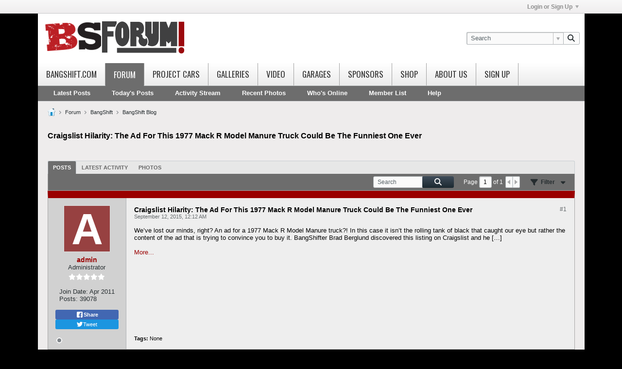

--- FILE ---
content_type: text/html; charset=ISO-8859-1
request_url: https://bangshift.com/forum/forum/bangshift/bangshift-blog/1057271-craigslist-hilarity-the-ad-for-this-1977-mack-r-model-manure-truck-could-be-the-funniest-one-ever
body_size: 18475
content:
<!DOCTYPE html>
<html id="htmlTag" xmlns="http://www.w3.org/1999/xhtml" xml:lang="en" lang="en" dir="ltr">
<head>
	
	
	<base href="https://bangshift.com/forum/" />
	
	
		<link rel="Shortcut Icon" href="favicon.png" type="image/x-icon" />
	

	
	
	<link rel="manifest" href="https://bangshift.com/forum/json/manifest" crossorigin="use-credentials" />

	
	
	
		
		
	

	

	
	




<link href="https://bangshift.com/forum/fonts/fontawesome/css/fontawesome.min.css?v=672" rel="stylesheet">
<link href="https://bangshift.com/forum/fonts/fontawesome/css/solid.min.css?v=672" rel="stylesheet">
<link href="https://bangshift.com/forum/fonts/fontawesome/css/regular.min.css?v=672" rel="stylesheet">


	<link href="https://bangshift.com/forum/fonts/fontawesome/css/brands.min.css?v=672" rel="stylesheet">



	
	<link rel="stylesheet" type="text/css" href="core/clientscript/vbulletin_css/style00004l/1760818672-main-cssnormalization.css" />
<link rel="stylesheet" type="text/css" href="core/clientscript/vbulletin_css/style00004l/1760818672-main.css" />

<script type="text/javascript" src="js/header-rollup.js?c=0VCFK0"></script>

	
	
		<meta property="og:site_name" content="The BangShift.com Forums" />
		<meta property="og:description" content="We&#8217;ve lost our minds, right? An ad for a 1977 Mack R Model Manure truck?! In this case it isn&#8217;t the rolling tank of black that caught our eye but" />
		<meta property="og:url" content="https://bangshift.com/forum/forum/bangshift/bangshift-blog/1057271-craigslist-hilarity-the-ad-for-this-1977-mack-r-model-manure-truck-could-be-the-funniest-one-ever" />
		
		<meta property="og:type" content="website" />
	
	

	

	<link rel="canonical" href="https://bangshift.com/forum/forum/bangshift/bangshift-blog/1057271-craigslist-hilarity-the-ad-for-this-1977-mack-r-model-manure-truck-could-be-the-funniest-one-ever" />

	
	<meta name="viewport" content="width=device-width, initial-scale=1, viewport-fit=cover" />

	<title>Craigslist Hilarity: The Ad For This 1977 Mack R Model Manure Truck Could Be The Funniest One Ever - The BangShift.com Forums</title>

	<meta name="description" content="We&#8217;ve lost our minds, right? An ad for a 1977 Mack R Model Manure truck?! In this case it isn&#8217;t the rolling tank of black that caught our eye but" />
	<meta name="generator" content="vBulletin 6.1.4" />

	<link href="https://fonts.googleapis.com/css?family=Oswald" rel='stylesheet' type='text/css'>
<link rel="stylesheet" type="text/css" href="core/clientscript/vbulletin_css/style00004l/1760818672-css_login.css" />
<link rel="stylesheet" type="text/css" href="core/clientscript/vbulletin_css/style00004l/1760818672-css_reactions.css" />
<link rel="stylesheet" type="text/css" href="core/clientscript/vbulletin_css/style00004l/1760818672-postbit.css" />
<link rel="stylesheet" type="text/css" href="core/clientscript/vbulletin_css/style00004l/1760818672-css_b_sharing_menu.css" />
<link rel="stylesheet" type="text/css" href="core/clientscript/vbulletin_css/style00004l/1760818672-css_additional.css" />

<script>
  (function(i,s,o,g,r,a,m){i['GoogleAnalyticsObject']=r;i[r]=i[r]||function(){
  (i[r].q=i[r].q||[]).push(arguments)},i[r].l=1*new Date();a=s.createElement(o),
  m=s.getElementsByTagName(o)[0];a.async=1;a.src=g;m.parentNode.insertBefore(a,m)
  })(window,document,'script','//www.google-analytics.com/analytics.js','ga');

  ga('create', 'UA-6441114-2', 'bangshift.com');
  ga('send', 'pageview');

</script>


<script type='text/javascript'>
var googletag = googletag || {};
googletag.cmd = googletag.cmd || [];
(function() {
var gads = document.createElement('script');
gads.async = true;
gads.type = 'text/javascript';
var useSSL = 'https:' == document.location.protocol;
gads.src = (useSSL ? 'https:' : 'http:') + 
'//www.googletagservices.com/tag/js/gpt.js';
var node = document.getElementsByTagName('script')[0];
node.parentNode.insertBefore(gads, node);
})();
</script>


<script type='text/javascript'>
googletag.cmd.push(function() {
var mapping1= googletag.sizeMapping().
	addSize([100, 100], [250, 250]). 
	addSize([479, 100], [400, 400]). 
	addSize([767, 200], [770, 81]).
	addSize([959, 200], [964, 101]). 
	addSize([1199, 200], [1125, 118]).
  	build();
window.slot1= googletag.defineSlot(
'/1013390/2015-BS-bottom', [300,32], 'div-gpt-ad-1428090554880-9').
	defineSizeMapping(mapping1).
	addService(googletag.pubads()).
	setCollapseEmptyDiv(true);
	
var mapping2= googletag.sizeMapping().
	addSize([100, 100], [250, 250]). 
	addSize([479, 100], [400, 400]). 
	addSize([767, 200], [770, 81]).
	addSize([959, 200], [330, 750]). 
  	build();

window.slot2= googletag.defineSlot(
'/1013390/BS-Side-Sky1', [330,750], 'div-gpt-ad-1428090554880-10').
	defineSizeMapping(mapping2).
	addService(googletag.pubads()).
	setCollapseEmptyDiv(true);

var mapping3= googletag.sizeMapping().
	addSize([100, 100], [250, 250]). 
	addSize([479, 100], [400, 400]). 
	addSize([767, 200], [770, 81]).
	addSize([959, 200], [330, 750]). 
  	build();

window.slot3= googletag.defineSlot(
'/1013390/BS-Side-Sky2', [330,750], 'div-gpt-ad-1428090554880-11').
	defineSizeMapping(mapping3).
	addService(googletag.pubads()).
	setCollapseEmptyDiv(true);	
	
var mapping4 = googletag.sizeMapping().
	addSize([100, 100], [250, 250]). 
	addSize([479, 100], [400, 400]). 
	addSize([767, 200], [770, 81]).
	addSize([959, 200], [964, 101]). 
	addSize([1199, 200], [1125, 118]).
  	build();
window.slot4= googletag.defineSlot(
'/1013390/2015-BS-top', [300,32], 'div-gpt-ad-1428090554880-12').
defineSizeMapping(mapping4).
addService(googletag.pubads());
googletag.pubads().enableSingleRequest();
googletag.enableServices();



});
</script>

	
<link rel="alternate" title="The BangShift.com Forums" type="application/rss+xml" href="https://bangshift.com/forum/external?type=rss2" />
<link rel="alternate" title="The BangShift.com Forums -- BangShift Blog" type="application/rss+xml" href="https://bangshift.com/forum/external?type=rss2&amp;nodeid=22" />
</head>

	





	

<body id="vb-page-body" class="l-desktop page62 vb-page view-mode logged-out" itemscope itemtype="https://schema.org/ItemPage" data-usergroupid="1" data-styleid="4">
		








<div id='pagedata' class='h-hide-imp'
	data-inlinemod_cookie_name='inlinemod_nodes'
	data-baseurl='https://bangshift.com/forum'
	data-baseurl_path='/forum/'
	data-baseurl_core='https://bangshift.com/forum/core'
	data-baseurl_pmchat='https://bangshift.com/forum/pmchat/chat'
	data-jqueryversion='3.7.1'

	data-pageid='62'
	data-pagetemplateid='4'
	data-channelid='22'
	data-pagenum='1'
	data-phrasedate='1760816205'
	data-optionsdate='1760903433'


	data-nodeid='1057271'
	data-userid='0'
	data-username='Guest'
	data-musername='Guest'
	data-user_startofweek='1'
	data-user_lang_pickerdateformatoverride=''
	data-languageid='1'
	
	data-user_editorstate=''
	data-can_use_sitebuilder=''
	data-lastvisit='1768728555'
	data-securitytoken='guest'
	data-tz-offset='-8'
	data-dstauto='0'

	data-cookie_prefix='bb'
	data-cookie_path='/'
	data-cookie_domain=''
	data-cachebuster='v=0VCFK0'
	data-templateversion='6.1.4'

	data-current_server_datetime='1768728555'
	data-text-dir-left='left'
	data-text-dir-right='right'
	data-textdirection='ltr'
	data-showhv_post=''
	data-crontask=''
	data-privacystatus='0'
	data-datenow='January 18, 2026'
	data-flash_message=""
	data-registerurl="https://bangshift.com/forum/register"
	data-activationurl="https://bangshift.com/forum/activateuser"
	data-helpurl="https://bangshift.com/forum/help"
	data-contacturl="https://bangshift.com/forum/contact-us"
></div>
	
<script type="text/javascript">
	vBulletin.Responsive.Debounce.checkBrowserSize();
</script>








<div class="b-top-menu__background b-top-menu__background--sitebuilder js-top-menu-sitebuilder h-hide-on-small h-hide">
	<div class="b-top-menu__container">
		<ul class="b-top-menu b-top-menu--sitebuilder js-top-menu-sitebuilder--list js-shrink-event-parent">
			
		</ul>
	</div>
</div>

<nav class="b-top-menu__background js-top-menu-user">
	<div class="b-top-menu__container">
		<ul class="b-top-menu b-top-menu--user js-top-menu-user--list js-shrink-event-parent">
			




	



	<li class="b-top-menu__item b-top-menu__item--no-left-divider b-top-menu__item--no-right-divider username-container js-shrink-event-child">

		<div class="b-comp-menu-dropdown b-comp-menu-dropdown--headerbar js-comp-menu-dropdown b-comp-menu-dropdown--open-on-hover js-login-menu">
			<div id="lnkLoginSignupMenu" class="b-comp-menu-dropdown__trigger js-comp-menu-dropdown__trigger b-comp-menu-dropdown__trigger--arrow b-comp-menu-dropdown__trigger--headerbar js-button" tabindex="0">
				Login or Sign Up
			</div>

			<ul class="b-comp-menu-dropdown__content js-comp-menu-dropdown__content b-comp-menu-dropdown__content--right">

				<li class="b-comp-menu-dropdown__content-item js-comp-menu-dropdown__content-maintain-menu b-comp-menu-dropdown__content-item--no-hover">
					

<div class='js-login-form-main-container login-form-main-container'>

<div class="js-error-box error h-margin-bottom-l h-hide"></div>

<div class="js-login-message-box login-message-box h-hide">
	<div class="h-center-container"><div class="h-center">Logging in...</div></div>
</div>

<form action="" method="post" class="h-clearfix js-login-form-main ">
	<div class="login-fieldset table">
		<div class="tr">
			
				
			
			<span class="td">
				<input type="text" name="username" value="" class="js-login-username b-form-input__input b-form-input__input--full" placeholder="User Name" />
			</span>
		</div>
		<div class="tr">
			<span class="td">
				<input type="password" autocomplete="off" name="password" class="js-login-password b-form-input__input b-form-input__input--full" placeholder="Password" />
			</span>
		</div>
	</div>

	
	

	<div class="secondary-controls h-left h-clear-left h-margin-top-s">
		<label><input type="checkbox" name="rememberme"  />Remember me</label>
	</div>

	<div class="primary-controls h-right h-clear-right h-margin-top-s">
		<button type="button" class="js-login-button b-button b-button--primary">Log in</button>
	</div>

	<div class="secondary-controls h-left h-clear-left">
		<a href="https://bangshift.com/forum/lostpw" class='b-link lost-password-link'>Forgot password or user name?</a>
	</div>

	<div class="primary-controls h-right h-clear-right">
		
			
			
			
		
		or <a id="idLoginSignup" href="https://bangshift.com/forum/register?urlpath=[base64]">Sign Up</a>
	</div>

</form>
</div>
				</li>

				
				
				

				<li id="externalLoginProviders" class="b-comp-menu-dropdown__content-item js-comp-menu-dropdown__content-maintain-menu b-comp-menu-dropdown__content-item--no-hover js-external-login-providers h-clearfix h-hide-imp">
					<div class="login-external-wrapper">
						<span class="login-external-label">Log in with</span>
						
						
						
		

			

			

					</div>
				</li>

			</ul>

		</div>

	</li>

	

		</ul>
	</div>
</nav>

<div id="sitebuilder-wrapper" class="noselect h-clearfix h-hide-on-small">
	
</div>

<div class="main-navbar-bottom-line"></div>

<div id="outer-wrapper">
<div id="wrapper">

	
	<div id="header-axd" class="header-edit-box axdnum_1 h-clearfix">
		
		<div class="axd-container axd-container_header">
			<div class="admin-only">
				
			</div>
			<div class="axd axd_header">
				
			</div>
		</div>
		<div class="axd-container axd-container_header2">
			<div class="admin-only">
				
			</div>
			<div class="axd axd_header2">
				
			</div>
		</div>
	</div>

	
	
	
	
	<header class="b-top-background__header-mainnav-subnav">

		
		<div class="b-top-background__header-mainnav">

			
			<div id="header" class="noselect">
				<div class="header-cell header-edit-box">
					
					<div class="site-logo">
						<a href="https://bangshift.com/forum/"><img src="/forum/filedata/fetch?filedataid=27551" data-orig-src="/forum/filedata/fetch?filedataid=27551" alt="Logo" title="Powered by vBulletin" /></a>
					</div>
				</div>
				<div class="toolbar">
					<ul class="h-right">
						
						
						
						<li class="search-container">
							<form id="searchForm" action="https://bangshift.com/forum/search" class="h-left" method="GET">
								<div class="h-left">

									
									<div class="search-box h-clearfix">

										<div class="search-term-container">

											<input type="text" name="q" id="q" placeholder="Search" class="search-term b-form-input__input b-form-input__input--shadow" autocomplete="off" />

											<div class="search-menu-container h-clearfix">
												<div class="vertical-divider-left"></div>
												<div class="b-comp-menu-dropdown js-comp-menu-dropdown b-comp-menu-dropdown--open-on-hover b-comp-menu-dropdown--header-search">
													<div class="b-comp-menu-dropdown__trigger js-comp-menu-dropdown__trigger b-comp-menu-dropdown__trigger--arrow js-button" tabindex="0"></div>
													<ul class="b-comp-menu-dropdown__content js-comp-menu-dropdown__content">

	<li class="b-comp-menu-dropdown__content-item b-comp-menu-dropdown__content-item--first b-comp-menu-dropdown__content-item--no-hover js-comp-menu-dropdown__content-maintain-menu">

		<div class="searchPopupBody">

			<label><input type="checkbox" name="searchFields[title_only]" class="searchFields_title_only" value="1" />Search in titles only</label>

			

			
				
				
					<label><input type="checkbox" name="searchFields[channel][]" class="searchFields_channel" value="22" />Search in BangShift Blog only</label>
				
			

			<div class="b-button-group h-margin-top-xs">
				<button type="submit" id="btnSearch-popup" class="b-button b-button--primary">Search</button>
			</div>

		</div>

		<input type="hidden" name="searchJSON" value="" />
	</li>

	<li class="b-comp-menu-dropdown__content-item js-comp-menu-dropdown__content-maintain-menu">
		<a href="#" id="btnAdvSearch" class="adv-search-btn">Advanced Search</a>
	</li>

</ul>
												</div>
											</div>

										</div>

										<button type="submit" id="btnSearch" class="search-btn" title="Search"><span class="b-icon-fa b-icon-fa--16 fa-solid fa-magnifying-glass"></span></button>

									</div>

								</div>
							</form>
						</li>
						
					</ul>
				</div>
				
			</div>

			
			<nav id="channel-tabbar" class="h-clearfix noselect">
				<ul class="channel-tabbar-list h-left b-comp-menu-horizontal js-comp-menu-horizontal js-comp-menu--dropdown-on-small b-comp-menu-dropdown--inactive js-comp-menu-dropdown__content--main-menu h-hide-on-small js-shrink-event-parent">

					
						
					

					
					
					
						
						
						
						<li class=" section-item js-shrink-event-child">
							<a href="https://bangshift.com" class="h-left navbar_bangshift.com">Bangshift.com</a>
							
								<span class="channel-tabbar-divider"></span>
							
							<span class="mobile dropdown-icon"><span class="icon h-right"></span></span>
						</li>
					
						
						
						
						<li class="current section-item js-shrink-event-child">
							<a   href="" class="h-left navbar_forum">Forum</a>
							
								<span class="channel-tabbar-divider"></span>
							
							<span class="mobile dropdown-icon"><span class="icon h-right"></span></span>
						</li>
					
						
						
						
						<li class=" section-item js-shrink-event-child">
							<a   href="https://bangshift.com/category/general-news/project-cars/" class="h-left navbar_project_cars">Project Cars</a>
							
								<span class="channel-tabbar-divider"></span>
							
							<span class="mobile dropdown-icon"><span class="icon h-right"></span></span>
						</li>
					
						
						
						
						<li class=" section-item js-shrink-event-child">
							<a   href="https://bangshift.com/gallery/" class="h-left navbar_galleries">Galleries</a>
							
								<span class="channel-tabbar-divider"></span>
							
							<span class="mobile dropdown-icon"><span class="icon h-right"></span></span>
						</li>
					
						
						
						
						<li class=" section-item js-shrink-event-child">
							<a   href="https://bangshift.com/blog/category/videos" class="h-left navbar_video">Video</a>
							
								<span class="channel-tabbar-divider"></span>
							
							<span class="mobile dropdown-icon"><span class="icon h-right"></span></span>
						</li>
					
						
						
						
						<li class=" section-item js-shrink-event-child">
							<a   href="https://bangshift.com/forum/forum/bangshift/bangshift-garages" class="h-left navbar_garages">Garages</a>
							
								<span class="channel-tabbar-divider"></span>
							
							<span class="mobile dropdown-icon"><span class="icon h-right"></span></span>
						</li>
					
						
						
						
						<li class=" section-item js-shrink-event-child">
							<a   href="https://bangshift.com/sponsors/" class="h-left navbar_sponsors">Sponsors</a>
							
								<span class="channel-tabbar-divider"></span>
							
							<span class="mobile dropdown-icon"><span class="icon h-right"></span></span>
						</li>
					
						
						
						
						<li class=" section-item js-shrink-event-child">
							<a target='_blank'  href="http://hotrodsbystith.com/bangshift-forum-freak-s/96.htm" class="h-left navbar_shop">Shop</a>
							
								<span class="channel-tabbar-divider"></span>
							
							<span class="mobile dropdown-icon"><span class="icon h-right"></span></span>
						</li>
					
						
						
						
						<li class=" section-item js-shrink-event-child">
							<a   href="https://bangshift.com/about-us/" class="h-left navbar_about_us">About Us</a>
							
								<span class="channel-tabbar-divider"></span>
							
							<span class="mobile dropdown-icon"><span class="icon h-right"></span></span>
						</li>
					
						
						
						
						<li class=" section-item js-shrink-event-child">
							<a   href="register" class="h-left navbar_sign_up">Sign Up</a>
							
							<span class="mobile dropdown-icon"><span class="icon h-right"></span></span>
						</li>
					
					
				</ul>
			</nav>


		</div>


		
		<nav id="channel-subtabbar" class="h-clearfix  h-hide-on-small h-block js-channel-subtabbar">
			<ul class="h-left channel-subtabbar-list js-channel-subtabbar-list js-shrink-event-parent">
				
					
					
					<li class=" js-shrink-event-child">
						<a   href="latestposts" class="navbar_latest_posts">Latest Posts</a>
					</li>
				
					
					
					<li class=" js-shrink-event-child">
						<a   href="search?searchJSON=%7B%22last%22%3A%7B%22from%22%3A%22lastDay%22%7D%2C%22view%22%3A%22topic%22%2C%22starter_only%22%3A+1%2C%22sort%22%3A%7B%22lastcontent%22%3A%22desc%22%7D%2C%22exclude_type%22%3A%5B%22vBForum_PrivateMessage%22%2C%22vBForum_VisitorMessage%22%2C%22vBForum_Report%22%2C%22vBForum_Redirect%22%5D%7D" class="navbar_todays_posts">Today's Posts</a>
					</li>
				
					
					
					<li class=" js-shrink-event-child">
						<a   href="search?searchJSON={%22date%22:{%22from%22:%222%22},%22type%22:[%22vBForum_Gallery%22,%22vBForum_Link%22,%22vBForum_Photo%22,%22vBForum_Poll%22,%22vBForum_Text%22,%22vBForum_Video%22],%22channel%22:{%22param%22:%22channelid%22},%22sort%22:{%22created%22:%22desc%22},%22view%22:%22%22,%22exclude_type%22:[%22vBForum_PrivateMessage%22]}" class="navbar_activity_stream">Activity Stream</a>
					</li>
				
					
					
					<li class=" js-shrink-event-child">
						<a   href="search?searchJSON={%22date%22:{%22from%22:%22365%22},%22type%22:[%22vBForum_Gallery%22,%22vBForum_Album%22,%22vBForum_Photo%22],%22sort%22:{%22lastcontent%22:%22desc%22},%22view%22:%22%22,%22exclude_type%22:[%22vBForum_PrivateMessage%22]}" class="navbar_recent_photos">Recent Photos</a>
					</li>
				
					
					
					<li class=" js-shrink-event-child">
						<a   href="online" class="navbar_whos_online">Who's Online</a>
					</li>
				
					
					
					<li class=" js-shrink-event-child">
						<a   href="memberlist" class="navbar_member_list">Member List</a>
					</li>
				
					
					
					<li class=" js-shrink-event-child">
						<a   href="help" class="navbar_help">Help</a>
					</li>
				
			</ul>
		</nav>


	</header>
	
	
		<nav class="breadcrumbs-wrapper">
		<ul id="breadcrumbs" class="h-clearfix" itemprop="breadcrumb" itemscope itemtype="https://schema.org/BreadcrumbList">
			<li class="crumb" itemprop="itemListElement" itemscope itemtype="https://schema.org/ListItem">
			<a class="crumb-link h-flex-valign-center" href="https://bangshift.com/forum" itemprop="item">
					<span class="b-icon b-icon__home" title="Home"></span>
					
					<span class='h-hide-imp' itemprop="name">Home</span>
				</a>
				<meta itemprop="position" content="1" />
			</li>
			
				
					
					
				
				<li class="crumb" itemprop="itemListElement" itemscope itemtype="https://schema.org/ListItem">
					<span class="b-icon b-icon__chevron-right--gray separator"></span>
					
						<a class="crumb-link" href="https://bangshift.com/forum/forum" itemprop="item"><span itemprop="name">Forum</span></a>
					
					<meta itemprop="position" content="2" />
				</li>
			
				
					
					
				
				<li class="crumb" itemprop="itemListElement" itemscope itemtype="https://schema.org/ListItem">
					<span class="b-icon b-icon__chevron-right--gray separator"></span>
					
						<a class="crumb-link" href="https://bangshift.com/forum/forum/bangshift" itemprop="item"><span itemprop="name">BangShift</span></a>
					
					<meta itemprop="position" content="3" />
				</li>
			
				
					
					
				
				<li class="crumb" itemprop="itemListElement" itemscope itemtype="https://schema.org/ListItem">
					<span class="b-icon b-icon__chevron-right--gray separator"></span>
					
						<a class="crumb-link" href="https://bangshift.com/forum/forum/bangshift/bangshift-blog" itemprop="item"><span itemprop="name">BangShift Blog</span></a>
					
					<meta itemprop="position" content="4" />
				</li>
			
		</ul>
		</nav>
	

	

	
	
		
			
			
				
				
				
			
		
			
			
				
				
				
			
		
	

	

	


	<div class="advert-responsive">
 	<!-- 2015-BS-top -->
 	<div align="center" > 
        <div id='div-gpt-ad-1428090554880-12'>
 	        <script type='text/javascript'>
                googletag.cmd.push(function() { googletag.display('div-gpt-ad-1428090554880-12'); });
 	        </script>
 	    </div>
    </div>
</div>



	
	<main id="content">
		<div class="canvas-layout-container js-canvas-layout-container">

<div id="canvas-layout-full" class="canvas-layout" data-layout-id="1">

	

	

		
	



	



<!-- row -->
<div class="canvas-layout-row l-row no-columns h-clearfix">

	
	

	

		
		
		

		
	





	



	



	




	
	







<!-- section 200 -->



<div class="canvas-widget-list section-200 js-sectiontype-global_after_breadcrumb h-clearfix l-col__large-12 l-col__small--full l-wide-column">

	

	

	

</div>

	

</div>

	

		
	



	



<!-- row -->
<div class="canvas-layout-row l-row no-columns h-clearfix">

	
	

	

		
		
		

		
	





	



	



	




	
	







<!-- section 2 -->



<div class="canvas-widget-list section-2 js-sectiontype-notice h-clearfix l-col__large-12 l-col__small--full l-wide-column">

	

	
	<!-- *** START WIDGET widgetid:336, widgetinstanceid:18, template:widget_pagetitle *** -->
	
	


	
	





	
	
	
		
		
	







	




	



<div class="b-module canvas-widget default-widget page-title-widget widget-no-header-buttons widget-no-border" id="widget_18" data-widget-id="336" data-widget-instance-id="18">
	
	<div class="widget-header h-clearfix">
		
		

		<div class="module-title h-left">
			
				<h1 class="main-title js-main-title hide-on-editmode">Craigslist Hilarity: The Ad For This 1977 Mack R Model Manure Truck Could Be The Funniest One Ever</h1>
				
				
				
			
		</div>
		
			<div class="module-buttons">
				
					<span class="toggle-button module-button-item collapse" title="Collapse" data-toggle-title="Expand"><span class="b-icon b-icon__toggle-collapse">Collapse</span></span>
				
			</div>
		
	</div>
	


	
	

</div>
	<!-- *** END WIDGET widgetid:336, widgetinstanceid:18, template:widget_pagetitle *** -->


	

</div>

	

</div>

	

		
	



	



<!-- row -->
<div class="canvas-layout-row l-row no-columns h-clearfix">

	
	

	

		
		
		

		
	





	



	



	




	
	

	
	







<!-- section 0 -->



<div class="canvas-widget-list section-0 js-sectiontype-primary js-sectiontype-secondary h-clearfix l-col__large-12 l-col__small--full l-wide-column">

	

	
	<!-- *** START WIDGET widgetid:290, widgetinstanceid:19, template:widget_conversationdisplay *** -->
	



	
		
	
	
		
			
		
	

	
	
	
	
		
		
		
		
		

		
			
			
			

			
			
			
			
				
			
			
			

			
				
			
			

			

			

			
				
					
				
				
				
				
				
				
			

			

			

			

			
			
			

			
			

			
				
			

			
				
				
				
			

			
			

			
				
			


			
			
				
					
					
					
				
				
					
				
			

			
			
			

			
				
				
					
				

				
			

			
			
			
			
			
			

		
	

	
	
	
		
		
		 
	

	
	
	
		
		
	

	<div class="b-module canvas-widget default-widget conversation-content-widget  forum-conversation-content-widget widget-tabs widget-no-border widget-no-header-buttons  axd-container js-markread-context"
		id="widget_19"
		data-widget-id="290"
		data-widget-instance-id="19"
		data-widget-default-tab="#thread-view-tab"
		data-starter="1057271">
		
			<div class="conversation-status-messages">
				
				
				
				
				<div class="conversation-status-message notice h-hide"><span></span><div class="close">X</div></div>
			</div>

			<div class="widget-header h-clearfix">
				<div class="module-title h-left main-header-title">
					
				</div>
				<div class="module-buttons">
					<span class="toggle-button module-button-item collapse" title="Collapse" data-toggle-title="Expand"><span class="b-icon b-icon__toggle-collapse">Collapse</span></span>
				</div>
				
				
				<div class="conversation-controls h-right h-clear hide-on-editmode b-button-group h-margin-bottom-l js-movable-toolbar-button-container">
					
				</div>
				
					<div class="widget-tabs-nav h-clear">
						<a id="topic-module-top" class="anchor js-module-top-anchor"></a>
						
						<ul class="ui-tabs-nav hide-on-editmode h-left b-comp-menu-horizontal js-module-tab-menu js-comp-menu-horizontal js-comp-menu--dropdown-on-xsmall b-comp-menu-dropdown--inactive">
							
							
							<li><a href="#thread-view-tab" data-href="https://bangshift.com/forum/forum/bangshift/bangshift-blog/1057271-craigslist-hilarity-the-ad-for-this-1977-mack-r-model-manure-truck-could-be-the-funniest-one-ever?view=thread">Posts</a></li>
							
							<li><a href="#stream-view-tab" data-href="https://bangshift.com/forum/forum/bangshift/bangshift-blog/1057271-craigslist-hilarity-the-ad-for-this-1977-mack-r-model-manure-truck-could-be-the-funniest-one-ever?view=stream">Latest Activity</a></li>
							
							<li><a href="#media-view-tab" data-href="https://bangshift.com/forum/forum/bangshift/bangshift-blog/1057271-craigslist-hilarity-the-ad-for-this-1977-mack-r-model-manure-truck-could-be-the-funniest-one-ever?view=media">Photos</a></li>
						</ul>
					</div>
				
			</div>
			<div class="widget-content tab widget-tabs-panel">
				<input type="hidden" name="canmoderate" id="canmoderate" value="0" />
				
					
					
					
					
				
				<div id="thread-view-tab" class="conversation-view conversation-thread-view">
					
						
					
					
						
							
						
					

					



	
		
	
















<div class="conversation-toolbar-wrapper  top h-clear hide-on-editmode
	
		scrolltofixed-floating
		scrolltofixed-top
	
" data-allow-history="1">
	<div class="conversation-toolbar">


		

		
			
			<div class="toolset-left">

				
				<div class="conversation-toolbar-height-shim js-shrink-event-child">
					<div class="b-button">&nbsp;</div>
				</div>

			</div>
		
		

		

		<ul class="toolset-right js-shrink-event-parent">

			
				<li class="toolbar-search h-hide-on-small js-shrink-event-child">
					<form name="toolbar-search-form" action="activity/get" method="post" class="toolbar-search-form">
						<input type="hidden" name="nodeid" value="1057271" />
						<input type="hidden" name="view" value="thread" />
						
							<input type="hidden" name="per-page" value="15" />
							<input type="hidden" name="pagenum" value="1" />
						

						<div class="js-toolbar-search-inner b-form-input__input-with-button-container b-form-input__input-with-button-container--full">

							<input type="text" name="q" value="" class="b-form-input__input b-form-input__input--with-button js-filter-search" placeholder="Search" data-filter-name="Search" />

							<button type="submit" name="btnSearch" id="btnSearch-top" class="b-form-input__inside-button b-button b-button--primary b-button--icon-fa"><span class="b-icon-fa b-icon-fa--24 fa-solid fa-magnifying-glass" alt="Search" title="Search"></span></button>

						</div>

					</form>
				</li>
			

			
			
				
			

			
			
				<li class="toolbar-pagenav js-toolbar-pagenav h-hide-on-xsmall js-shrink-event-child">
					<div class="toolbar-pagenav-wrapper">
						<!-- Page Nav controls -->











<div class="pagenav-controls ">
	<form class="pagenav-form h-clearfix" action="https://bangshift.com/forum/forum/bangshift/bangshift-blog/1057271-craigslist-hilarity-the-ad-for-this-1977-mack-r-model-manure-truck-could-be-the-funniest-one-ever">
		<input type="hidden" class="defaultpage" value="1" />
		
		<div class="pagenav h-left">
			Page <input type="text" name="page" class="js-pagenum textbox h-padding-horiz-none b-form-input__input--shadow" value="1" /> of <span class="pagetotal">1</span>
		</div>

		<div class="horizontal-arrows h-left">
			<a  class="arrow left-arrow h-disabled"  title="Previous Page" rel="prev"><span class="vb-icon vb-icon-arrow-left"></span></a>
			<a  class="arrow right-arrow h-disabled"  title="Next Page" rel="next"><span class="vb-icon vb-icon-arrow-right"></span></a>
		</div>
	</form>	
</div>
					</div>
				</li>
			

			
				<li class="toolbar-filter toolbar-filter-top js-shrink-event-child">
					<button class="b-button b-button--transparent filter-wrapper js-button"
						aria-expanded="false"
						aria-controls="filter-menu-696ca7ebb9c10"
						tabindex="0">
						<span class="b-icon-fa b-icon-fa--16 fa-solid fa-filter h-margin-right-s" aria-hidden="true"></span>
						<div class="label h-margin-right-s">Filter</div>
						<span class="js-expanded-indicator b-icon-fa b-icon-fa--24 fa-solid fa-caret-down" aria-hidden="true"></span>
						<div class="toolbar-menu-arrow" aria-hidden="true"></div>
					</button>
				</li>
			

			

			
			

			
		</ul>


	
		
	

<form action="activity/get" 
	method="post"
	class="toolbar-filter-overlay"
	id="filter-menu-696ca7ebb9c10">
	<input type="hidden" name="nodeid" value="1057271" />
	<input type="hidden" name="view" value="thread" />
	
	
	
	
		<input type="hidden" name="nolimit" value="1" />
	
	
		<input type="hidden" name="per-page" value="15" />
		<input type="hidden" name="pagenum" value="1" />
	
	
	
	
		<input type="hidden" name="userid" value="0" />
	
	
	
	<input type="hidden" name="showChannelInfo" value="1" />
	<ul class="filter-options-list">
		
		
		<li>
			<div class="filter-header">Time</div>
			<div class="filter-options">
				
				
				
				
				
				
				
				
				
					
				
				
				
				

				
					<label><input type="radio" name="filter_time" value="time_all" checked="checked" class="js-default-checked" /><span>All Time</span></label>
				
				<label><input type="radio" name="filter_time" value="time_today" /><span>Today</span></label>
				<label><input type="radio" name="filter_time" value="time_lastweek" /><span>Last Week</span></label>
				<label><input type="radio" name="filter_time" value="time_lastmonth" /><span>Last Month</span></label>
			</div>
		</li>
		

		

		
		<li>
			<div class="filter-header">Show</div>
			<div class="filter-options">
				
				
				
				
				
				
				
				
				
				
				
				
				
				
				
					
				
				
				
				

				<label><input type="radio" name="filter_show" value="show_all" checked="checked" class="js-default-checked" /><span>All</span></label>
				<label><input type="radio" name="filter_show" value="vBForum_Text" /><span>Discussions only</span></label>
				<label><input type="radio" name="filter_show" value="vBForum_Gallery" /><span>Photos only</span></label>
				<label><input type="radio" name="filter_show" value="vBForum_Video" /><span>Videos only</span></label>
				<label><input type="radio" name="filter_show" value="vBForum_Link" /><span>Links only</span></label>
				<label><input type="radio" name="filter_show" value="vBForum_Poll" /><span>Polls only</span></label>
				<label><input type="radio" name="filter_show" value="vBForum_Event" /><span>Events only</span></label>
			</div>
		</li>
		
		
		
		
		
		

		

		
		<!-- end if prefixsets -->
	</ul>
</form>
	
	

	</div>
	


	

	
		

		

		<div class="filtered-by h-clearfix h-hide">
			<label>Filtered by:</label>
			<div class="filter-text-wrapper h-left">
				
				
				
			</div>
			<a href="#" class="clear-all h-hide">Clear All</a>
		</div>
		
		<div class="new-conversations-strip"><span></span> new posts</div>
	
</div>



	<div class="h-show-on-xsmall h-right h-margin-top-l js-under-toolbar-pagenav h-margin-bottom-m">
		


	



	


<div class="pagenav-container h-clearfix noselect h-hide pagenav-container--no-margin">
	<div class="js-pagenav pagenav h-right js-shrink-event-parent" data-baseurl="https://bangshift.com/forum/forum/bangshift/bangshift-blog/1057271-craigslist-hilarity-the-ad-for-this-1977-mack-r-model-manure-truck-could-be-the-funniest-one-ever">

		

		
		
			<a class="js-pagenav-button js-pagenav-prev-button b-button b-button--secondary h-hide-imp js-shrink-event-child" data-page="0" href="" tabindex="0">Previous</a>
		

		
		
		
		
		
		<a class="js-pagenav-button b-button b-button--narrow js-shrink-event-child b-button--secondary js-pagenav-button--template h-hide-imp" data-page="0" href="https://bangshift.com/forum/forum/bangshift/bangshift-blog/1057271-craigslist-hilarity-the-ad-for-this-1977-mack-r-model-manure-truck-could-be-the-funniest-one-ever" tabindex="0">template</a>

		
		
			<a class="js-pagenav-button js-pagenav-next-button b-button b-button--secondary h-hide-imp js-shrink-event-child" data-page="0" href="" tabindex="0">Next</a>
		

	</div>
</div>
	</div>


					<div class="conversation-content">
						<ul class="conversation-list list-container h-clearfix   thread-view">
							
								
								
								

								
								
								
								
									

									

									
								

								

								
									

									
										
									
								
							
							
							
							
								
							

							

							
							
							
								
									
									
								
								
									
									<!-- Starter Conversation -->
									
									



	
	



















<li data-node-id="1057271" 
	data-node-publishdate="1442045552"  
		class="b-post js-post js-comment-entry__parent h-restore--on-preview b-post--text b-post--first js-conversation-starter h-left h-clear js-slideshow__gallery-node js-poll__parent " 
		itemscope itemtype="https://schema.org/DiscussionForumPosting" itemprop="mainEntity">

	


<div class="h-hide-imp js-markread-candidate"
	data-starter="1057271"
	data-publishdate="1442045552"
	data-nodeid="1057271"
	></div>


	
	
	
		<a id="post1057271" class="anchor"></a>
	

	
	
		
	
	
	

	
	<meta itemprop="url" content="https://bangshift.com/forum/forum/bangshift/bangshift-blog/1057271-craigslist-hilarity-the-ad-for-this-1977-mack-r-model-manure-truck-could-be-the-funniest-one-ever#post1057271" />
	<meta itemprop="publishDate" content="2015-09-12T08:12:32+00:00" />

	
	
	<div class="b-post__grid-container">
		<div class="b-post__userinfo-wrapper h-hide--on-preview">
			
<div class="userinfo b-userinfo b-post__hide-when-deleted" >
	
		
		
		









	
	
	
	







	
	<a href="https://bangshift.com/forum/member/1-admin" class="avatar large b-avatar b-avatar--l b-avatar--thread ">
		
			<img src="[data-uri]"
				alt="admin"
				title="admin"
				width="200"
				height="200"
				/>
		
	</a>

	
	
	<!-- responsive alteration: Added userinfo-details wrapper in order to
	support left floated avatar with all other information on the right. -->
	
	<div class="b-userinfo__details">
		<div class="author h-text-size--14" itemprop="author" itemscope itemtype="https://schema.org/Person">
			<strong>
				








	
	
		
	











	<a href="https://bangshift.com/forum/member/1-admin"
		class="" itemprop="url"
		data-vbnamecard="1"><span itemprop="name">admin</span></a>

			</strong>
			


	





	



		</div>
		
		
			
			<div class="usertitle">Administrator</div>
		

		<div class="b-userinfo__rank h-margin-top-s"><i class="fa-solid fa-star" title="has a reputation beyond repute"></i><i class="fa-solid fa-star" title="has a reputation beyond repute"></i><i class="fa-solid fa-star" title="has a reputation beyond repute"></i><i class="fa-solid fa-star" title="has a reputation beyond repute"></i><i class="fa-solid fa-star" title="has a reputation beyond repute"></i></div>
		
		<ul class="b-userinfo__additional-info-block h-margin-top-xl">
			
				<li class="b-userinfo__additional-info"><label>Join Date:</label> <span>Apr 2011</span></li>
				<li class="b-userinfo__additional-info"><label>Posts:</label> <span>39078</span></li>
				
			
			
				
					
				
					
				
					
				
					
				
					
				
			
			
		</ul>
	</div>

	
		<div class="b-userinfo__sharing">
		









	


<ul class="b-sharing-menu js-sharing-menu js-comp-menu-column js-comp-menu--dropdown-on-small b-post__hide-when-deleted" data-dropdown-trigger-phrase="share" data-dropdown-icon-classes="b-icon b-icon__share" data-dropdown-content-classes="b-sharing-menu--dropdown" data-dropdown-menu-classes="b-sharing-menu--right-on-small">

	
		<li class="b-sharing-menu__item">
			
			<div>
			
			<a class="js-fb-share-dialog b-sharing-menu__item-link b-sharing-menu__item-link--facebook" href="https://www.facebook.com/sharer/sharer.php?u=https%3A%2F%2Fbangshift.com%2Fforum%2Fforum%2Fbangshift%2Fbangshift-blog%2F1057271-craigslist-hilarity-the-ad-for-this-1977-mack-r-model-manure-truck-could-be-the-funniest-one-ever%23post1057271" data-url-not-encoded="https://bangshift.com/forum/forum/bangshift/bangshift-blog/1057271-craigslist-hilarity-the-ad-for-this-1977-mack-r-model-manure-truck-could-be-the-funniest-one-ever#post1057271" target="_blank">
				<svg class="b-sharing-menu__item-link-img" xmlns="http://www.w3.org/2000/svg" viewBox="0 0 16 16" color="#ffffff">
					<path fill="#ffffff" fill-rule="evenodd" d="M8 14H3.667C2.733 13.9 2 13.167 2 12.233V3.667A1.65 1.65 0 0 1 3.667 2h8.666A1.65 1.65 0 0 1 14 3.667v8.566c0 .934-.733 1.667-1.667 1.767H10v-3.967h1.3l.7-2.066h-2V6.933c0-.466.167-.9.867-.9H12v-1.8c.033 0-.933-.266-1.533-.266-1.267 0-2.434.7-2.467 2.133v1.867H6v2.066h2V14z"></path>
				</svg>
				Share
			</a>
			</div>
		</li>
	

	
		<li class="b-sharing-menu__item b-sharing-menu__item--twitter">
			
			
			<div>
			<a class="js-twitter-share b-sharing-menu__item-link b-sharing-menu__item-link--twitter" href="https://twitter.com/intent/tweet?text=Craigslist+Hilarity%3A+The+Ad+For+This+1977+Mack+R+Model+Manure+Truck+Could+Be+The+Funniest+One+Ever&amp;url=https%3A%2F%2Fbangshift.com%2Fforum%2Fforum%2Fbangshift%2Fbangshift-blog%2F1057271-craigslist-hilarity-the-ad-for-this-1977-mack-r-model-manure-truck-could-be-the-funniest-one-ever%23post1057271" target="_blank">
				<img class="b-sharing-menu__item-link-img" src="data:image/svg+xml,%3Csvg%20xmlns%3D%22http%3A%2F%2Fwww.w3.org%2F2000%2Fsvg%22%20viewBox%3D%220%200%2072%2072%22%3E%3Cpath%20fill%3D%22none%22%20d%3D%22M0%200h72v72H0z%22%2F%3E%3Cpath%20class%3D%22icon%22%20fill%3D%22%23fff%22%20d%3D%22M68.812%2015.14c-2.348%201.04-4.87%201.744-7.52%202.06%202.704-1.62%204.78-4.186%205.757-7.243-2.53%201.5-5.33%202.592-8.314%203.176C56.35%2010.59%2052.948%209%2049.182%209c-7.23%200-13.092%205.86-13.092%2013.093%200%201.026.118%202.02.338%202.98C25.543%2024.527%2015.9%2019.318%209.44%2011.396c-1.125%201.936-1.77%204.184-1.77%206.58%200%204.543%202.312%208.552%205.824%2010.9-2.146-.07-4.165-.658-5.93-1.64-.002.056-.002.11-.002.163%200%206.345%204.513%2011.638%2010.504%2012.84-1.1.298-2.256.457-3.45.457-.845%200-1.666-.078-2.464-.23%201.667%205.2%206.5%208.985%2012.23%209.09-4.482%203.51-10.13%205.605-16.26%205.605-1.055%200-2.096-.06-3.122-.184%205.794%203.717%2012.676%205.882%2020.067%205.882%2024.083%200%2037.25-19.95%2037.25-37.25%200-.565-.013-1.133-.038-1.693%202.558-1.847%204.778-4.15%206.532-6.774z%22%2F%3E%3C%2Fsvg%3E" />
				Tweet
			</a>
			</div>
		</li>
	

	

</ul>
		</div>
	

	<div class="h-flex-spacer"></div>
	<ul class="b-userinfo__icons h-margin-none">
		
			
			
			
		

		<li class="b-userinfo__icon online-status offline" title="admin is offline">
			<span class="b-icon-fa fa-regular fa-circle"></span>
		</li>

		

		
	</ul>
</div>
			
		</div>

		<div class="js-post__content-wrapper b-post__body-wrapper h-restore--on-preview">
		<div class="b-post__body h-restore--on-preview h-padding-16">
				<div class="b-post__arrow b-post__hide-when-deleted"></div>

				

				<div class="b-post__content js-post__content">
					<hr class="b-divider--section" />

					<div class="b-media h-hide--on-preview">
						<div class="b-media__img--rev b-post__topright-corner-wrapper">

							
								
							

							

							
								<a class="b-post__count js-show-post-link" href="https://bangshift.com/forum/forum/bangshift/bangshift-blog/1057271-craigslist-hilarity-the-ad-for-this-1977-mack-r-model-manure-truck-could-be-the-funniest-one-ever#post1057271">#1
								</a>
							

							
								
							




						</div>
						<div class="b-media__body">
							
							<h2 class="b-post__title js-post-title b-post__hide-when-deleted" itemprop="headline">
									
									
									Craigslist Hilarity: The Ad For This 1977 Mack R Model Manure Truck Could Be The Funniest One Ever
								</h2>
							
							<div class="b-post__timestamp"><time itemprop="dateCreated" datetime='2015-09-12T08:12:32+00:00'>September 12, 2015, 12:12 AM</time></div>
						</div>
					</div>


					<div class="b-post__hide-when-deleted">

					

	
	
			
	

					<div class="OLD__post-content h-padding-vert-xl">
						
							<div class="axd axd_first-post">
								
								
								
							</div>
						

						<div class="js-post__content-text restore h-wordwrap" itemprop="text">
							
								
								We&#8217;ve lost our minds, right? An ad for a 1977 Mack R Model Manure truck?! In this case it isn&#8217;t the rolling tank of black that caught our eye but rather the content of the ad that is trying to convince you to buy it. BangShifter Brad Berglund discovered this listing on Craigslist and he [&#8230;]<br />
<br />
<a href="https://bangshift.com/bangshiftxl/craigslist-hilarity-the-ad-for-this-1977-mack-r-model-manure-truck-could-be-the-funniest-one-ever/" target="_blank">More...</a>
							
						</div>
					</div>


	
	

	</div> 
  </div> 







		
			
				
				
				
			
			
<div class="h-flex-spacer h-margin-top-16"></div>
<div class="b-post__footer h-hide--on-preview">

	
		<div class="content-tags" id="content-tags-1057271">

	
	
	
	
	
	
		
	

	
		<strong>Tags:</strong>
	

	
	
		
	
		<span class="js-content-tag-none">None</span>
	
</div>
	

	
	<ul class="b-post__footer__postinfo js-post-info"><!--
		--><!--
		--><!--

		--><!--

	--></ul>

	
	<div class="b-post__footer__bottom-bar">

		
		<ul class="b-post__footer--hide-on-empty"></ul>

		
			<div class="">
				


<div class="reactions reactions__footer-container">
	<div class="reactions__topic-reactions-container js-topic-reactions-list" data-nodeid="1057271">
		
	</div>
	
	
</div>
			</div>
		

		
		
		
		<div class="b-post__footer__controls-wrapper">
			<ul class="js-post-controls b-comp-menu-horizontal js-comp-menu-horizontal js-comp-menu--dropdown-on-xsmall b-comp-menu-dropdown--inactive"
				data-node-id="1057271"
				
				data-dropdown-icon-classes="b-icon b-icon__ellipsis"
				data-dropdown-content-classes="b-comp-menu-dropdown__content--right">
				

				
				

					

						

					

				

				

				

				

				

				

				

				

			</ul>
		
		</div>
		

	</div>
	

</div>



			<div class="edit-conversation-container"></div>
		



      </div>
    </div>  
  </div>    
</li><!-- /end .b-post -->

									
								
								

								
								
									
									
								
							
						</ul>
					</div>
				</div>
				
					


	



	


<div class="pagenav-container h-clearfix noselect h-hide">
	<div class="js-pagenav pagenav h-right js-shrink-event-parent" data-baseurl="https://bangshift.com/forum/forum/bangshift/bangshift-blog/1057271-craigslist-hilarity-the-ad-for-this-1977-mack-r-model-manure-truck-could-be-the-funniest-one-ever">

		

		
		
			<a class="js-pagenav-button js-pagenav-prev-button b-button b-button--secondary h-hide-imp js-shrink-event-child" data-page="0" tabindex="0">Previous</a>
		

		
		
		
		
		
		<a class="js-pagenav-button b-button b-button--narrow js-shrink-event-child b-button--secondary js-pagenav-button--template h-hide-imp" data-page="0" tabindex="0">template</a>

		
		
			<a class="js-pagenav-button js-pagenav-next-button b-button b-button--secondary h-hide-imp js-shrink-event-child" data-page="0" tabindex="0">Next</a>
		

	</div>
</div>
					
						<div class="h-margin-top-xl"></div>
					
				

				
			</div>
		
		    
    <script>
    (function(){document.addEventListener("DOMContentLoaded",function(){var n=function(e){$.post(vBulletin.getAjaxBaseurl()+"/ajax/api/vmtrlikesummary:likeSummary/get",{nodeids:e},function(k){var x=Number("3")||3;if(k&&typeof k==="object"){if(k.length===0){e.forEach(function(e){var r="vmtr-likeSummary-"+e;var t=document.getElementById(r);if(t){t.parentElement.removeChild(t)}})}var B=Number("1")||0;var j="above_post_signature";Object.keys(k).forEach(function(e){var r=k[e];var t=document.querySelectorAll("#vote-"+e+",#votecount-"+e);if(t.length>0){var i=t[0].querySelector(".bubble-content");if(i){var n=r.length;var a="";var o=function(e){return B!==0?' <img src="core/'+e.avatarurl+'" class="likesummary-avatar" alt="" />':""};var s=function(e){return'<a href="'+u(e.profileurl)+'" class="likesummary-user">'+o(e)+e.musername+"</a>"};var l=function(e){return e.map(function(e){return s(e)}).join(", ")};var u=function(e){return vBulletin.getAjaxBaseurl()+e};if(n===x||x===0){var v=r.pop();var m=s(v);a=vBulletin.phrase.get("vmtrlikesummary_x_and_y_liked_this",l(r),m)}else if(n===1){a=vBulletin.phrase.get("vmtrlikesummary_one_user_liked_this",u(r[0].profileurl),o(r[0]),r[0].musername)}else if(n===2){a=vBulletin.phrase.get("vmtrlikesummary_two_users_liked_this",u(r[0].profileurl),o(r[0]),r[0].musername,u(r[1].profileurl),o(r[1]),r[1].musername)}else if(n>x){var c="vmtr-likeSummary-"+e;var f=r.slice(0,x);var d=l(f);var p=r.length-x;var _=p===1?"vmtrlikesummary_x_and_1_other_liked_this":"vmtrlikesummary_x_and_y_others_liked_this";a=vBulletin.phrase.get(_,d,p)}if(a){var c="vmtr-likeSummary-"+e;var y=document.getElementById(c);if(y){y.innerHTML=a}else{a='<div id="'+c+'" class="vmtr-likeSummary">'+a+"</div>";var h=$();if(j==="above_post_signature"){var g=$(t[0]).closest(".b-post__footer");h=g.prevAll(".js-post__content").find(".post-signature");if(h.length===0){h=g.find('[id^="content-tags-"]')}}if(h.length===0){var b=$(t[0].parentElement);h=b.siblings(".b-divider--post-controls");if(h.length===0){h=b}}$(a).insertBefore(h)}}}}})}},"json")};var a=function(){var e=document.querySelectorAll('.b-post-control[id^="vote-"],.b-post-control[id^="votecount-"]');var t=[];[].forEach.call(e,function(e){if(Number(e.querySelector(".votecount").textContent)>0){var r=e.id.replace(/vote(count)*\-/,"");t.push(r)}});if(t.length>0){n(t)}};a();$.ajaxPrefilter(function(r,t){if(r.url.indexOf("/api/reputation/vote")!==-1||r.url.indexOf("/api/reputation/unvote")!==-1){var i=r.success;r.success=function(e){if(e){i.apply(this,arguments);if(!e.errors&&(Number(e.votes)>0||r.url.indexOf("/api/reputation/unvote")!==-1)){n([e.nodeid])}}}}else if(r.url.indexOf("activity/get")!==-1){var i=r.success;r.success=function(e){if(e){i.apply(this,arguments);if(!e.errors){a()}}}}else if(r.url.indexOf("create-content/loadnode")!==-1){var i=r.success;r.success=function(e){if(e){i.apply(this,arguments);if(!e.errors){n([t.data.nodeid])}}}}})})})();
    </script>
    <style>
    .vmtr-likeSummary {
        background: rgba(241, 241, 241, 0.5);
        border: 1px solid #d1cccc;
        border-radius: 3px;
        padding: 4px 6px;
        font-size: 13px;
        margin-bottom: 10px;
        clear: both;
        
    }
    
    .b-comment .vmtr-likeSummary {
        margin: 15px 0 3px;
    }
    
        .likesummary-avatar {   
            vertical-align: bottom;
            margin-right: 2px;
            width: 15px;
            height: 15px;
            
            
        }
    
    </style>


	</div>
	



<div id="conversation-data" class="h-hide-imp js-conversation-data"
	data-topicid="1057271"
	data-comments_per_page="5"
	data-default_comments_per_page="25"
	data-posts_per_page="15"
	data-default_posts_per_page="15"
></div>





	<!-- *** END WIDGET widgetid:290, widgetinstanceid:19, template:widget_conversationdisplay *** -->


	

</div>

	

</div>

	

		
	



	



<!-- row -->
<div class="canvas-layout-row l-row no-columns h-clearfix">

	
	

	

		
		
		

		
	





	



	



	




	
	







<!-- section 3 -->



<div class="canvas-widget-list section-3 js-sectiontype-extra h-clearfix l-col__large-12 l-col__small--full l-wide-column">

	

	
	<!-- *** START WIDGET widgetid:323, widgetinstanceid:197, template:widget_ad *** -->
	
	


	
	


<div class="b-module js-module canvas-widget default-widget axd-widget axd-container" id="widget_197" data-widget-id="323" data-widget-instance-id="197">
	
	<div class="widget-content restore axd axd_197">
		
		
		<div class="axd-inner js-module__hide-if-empty ">
		
			
		
		</div>
	</div>
</div>
	<!-- *** END WIDGET widgetid:323, widgetinstanceid:197, template:widget_ad *** -->


	

</div>

	

</div>

	

		
	



	



<!-- row -->
<div class="canvas-layout-row l-row no-columns h-clearfix">

	
	

	

		
		
		

		
	





	



	



	




	
	







<!-- section 201 -->



<div class="canvas-widget-list section-201 js-sectiontype-global_before_footer h-clearfix l-col__large-12 l-col__small--full l-wide-column">

	

	

	

</div>

	

</div>

	

</div>

</div>
	<div class="h-clear"></div>
</main>

	<footer id="footer">
		<ul id="breadcrumbs" class="h-clearfix"  style="
moz-border-radius:3px;
webkit-border-radius:3px;
border-radius:3px;
border: 1px solid #A8A8A8;
padding: 4px;
padding-left: 6px;
background: #E3E1E1;
margin-top: 0;
">
			<li class="crumb ellipsis"><a class="crumb-link" href="https://bangshift.com/forum/">Home</a></li>
			
				
					
					
				
				<li class="vb-icon separator"></li>
				<li class="crumb ellipsis"><a class="crumb-link" href="https://bangshift.com/forum/forum">Forum</a></li>
			
				
					
					
				
				<li class="vb-icon separator"></li>
				<li class="crumb ellipsis"><a class="crumb-link" href="https://bangshift.com/forum/forum/bangshift">BangShift</a></li>
			
				
					
					
				
				<li class="vb-icon separator"></li>
				<li class="crumb ellipsis"><a class="crumb-link" href="https://bangshift.com/forum/forum/bangshift/bangshift-blog">BangShift Blog</a></li>
			
		</ul>

		
		<nav id="footer-tabbar" class="h-clearfix js-shrink-event-parent">
			
			
			
			
			
				
			
			
			<ul class="h-left js-footer-chooser-list h-margin-left-xxl js-shrink-event-child">
				
				
				
			</ul>

			<ul class="nav-list h-right js-footer-nav-list h-margin-right-xxl b-comp-menu-horizontal js-comp-menu-horizontal js-comp-menu--dropdown-on-xsmall b-comp-menu-dropdown--inactive js-shrink-event-child" data-dropdown-trigger-phrase="go_to_ellipsis" data-dropdown-menu-classes="h-margin-vert-l b-comp-menu-dropdown--direction-up" data-dropdown-trigger-classes="b-comp-menu-dropdown__trigger--arrow">
				
				
					
					 
					
					 
					<li class="current">
						<a  rel="nofollow" href="https://bangshift.com/forum/help">Help</a>
					</li>
				
					
					 
					
					 
					<li class="">
						<a  rel="nofollow" href="https://bangshift.com/forum/contact-us">Contact Us</a>
					</li>
				
				<li><a href="#" class="js-footer-go-to-top">Go to top</a></li>
			</ul>
		</nav>
		
	</footer>
</div>
<div id="footer-copyright">
	<div id="footer-user-copyright">Copyright &copy; 2025 BangShift LLC | Hosted and maintained by <a href="https://windrushlabs.com">Windrush Labs</a></div>
	<div id="footer-vb-copyright">Powered by <a href="https://www.vbulletin.com" id="vbulletinlink">vBulletin&reg;</a> Version 6.1.4 <br />Copyright &copy; 2026 MH Sub I, LLC dba vBulletin. All rights reserved. </div>
	<div id="footer-current-datetime">All times are GMT-8. This page was generated at 01:29 AM.</div>
</div>
</div>


<div id="loading-indicator" class="js-loading-indicator b-ajax-loading-indicator h-hide">
	<span>Working...</span>
</div>
<div class="js-flash-message b-ajax-loading-indicator b-ajax-loading-indicator--medium h-hide">
	<span class="js-flash-message-content"></span>
</div>

<div class="sb-dialog js-dialog-template">
	<div class="dialog-content h-clearfix">
		<div class="icon h-left"></div>
		<div class="message"></div>
	</div>
	<div class="b-button-group">
		<button type="button" class="b-button b-button--primary js-button js-button-primary"></button>
		<button type="button" class="b-button b-button--secondary js-button js-button-secondary"></button>
	</div>
</div>

<div id="alert-dialog" class="sb-dialog">
	<div class="dialog-content h-clearfix">
		<div class="icon h-left"></div>
		<div class="message"></div>
	</div>
	<div class="b-button-group">
		<button id="btnAlertDialogOK" type="button" class="b-button b-button--primary js-button">OK</button>
	</div>
</div>

<div id="prompt-dialog" class="sb-dialog">
	<div class="dialog-content table h-clearfix">
		<div class="message td"></div>
		<div class="input-box-container td">
			<input type="text" class="input-box textbox" />
			<textarea class="input-box textbox h-hide" rows="3"></textarea>
		</div>
	</div>
	<div class="js-prompt-error error h-margin-bottom-s h-hide"></div>
	<div class="b-button-group">
		<button id="btnPromptDialogOK" type="button" class="b-button b-button--primary js-button">OK</button>
		<button id="btnPromptDialogCancel" type="button" class="b-button b-button--secondary js-button">Cancel</button>
	</div>
</div>

<div id="slideshow-dialog" class="sb-dialog slideshow">
	<span class="b-icon-fa b-icon-fa--24 fa-solid fa-xmark close-btn" title="Close"></span>
	<div class="slideshow-wrapper">
		<ul class="slideshow-list"></ul>
		<div class="js-jcarousel-next-button jcarousel-next jcarousel-next-horizontal b-icon b-icon__arrow-block-right"></div>
		<div class="js-jcarousel-prev-button jcarousel-prev jcarousel-prev-horizontal b-icon b-icon__arrow-block-left"></div>
	</div>

	<div class="caption"></div>

	<div class="thumbnails-wrapper">
		<div class="thumbnails">
			<ul class="thumbnail-list"></ul>
		</div>
		<div class="js-jcarousel-thumb-next-button jcarousel-next jcarousel-next-horizontal b-icon b-icon__arrow-bar-right"></div>
		<div class="js-jcarousel-thumb-prev-button jcarousel-prev jcarousel-prev-horizontal b-icon b-icon__arrow-bar-left"></div>
	</div>
</div>

<div class="unsubscribe-overlay-container"></div>

<div id="fb-root" data-facebook-language="en_US"></div>
	

<div class="reactions reactions__list-container dialog-container js-reactions-available-list">
	<div class="reactions__list" role="menu">
		
			
			<div class="reactions__list-item js-reactions-dovote"
				data-votetypeid="1"
				title="grinning face"
				role="menu_item"
				tabindex="0"
			>
				<span class="reactions__emoji">
					
						&#X1F600
					
				</span>
			</div>
		
			
			<div class="reactions__list-item js-reactions-dovote"
				data-votetypeid="8"
				title="face with tears of joy"
				role="menu_item"
				tabindex="0"
			>
				<span class="reactions__emoji">
					
						&#X1F602
					
				</span>
			</div>
		
			
			<div class="reactions__list-item js-reactions-dovote"
				data-votetypeid="2"
				title="smiling face with hearts"
				role="menu_item"
				tabindex="0"
			>
				<span class="reactions__emoji">
					
						&#X1F970
					
				</span>
			</div>
		
			
			<div class="reactions__list-item js-reactions-dovote"
				data-votetypeid="9"
				title="face blowing a kiss"
				role="menu_item"
				tabindex="0"
			>
				<span class="reactions__emoji">
					
						&#X1F618
					
				</span>
			</div>
		
			
			<div class="reactions__list-item js-reactions-dovote"
				data-votetypeid="5"
				title="nauseated face"
				role="menu_item"
				tabindex="0"
			>
				<span class="reactions__emoji">
					
						&#X1F922
					
				</span>
			</div>
		
			
			<div class="reactions__list-item js-reactions-dovote"
				data-votetypeid="3"
				title="smiling face with sunglasses"
				role="menu_item"
				tabindex="0"
			>
				<span class="reactions__emoji">
					
						&#X1F60E
					
				</span>
			</div>
		
			
			<div class="reactions__list-item js-reactions-dovote"
				data-votetypeid="10"
				title="disappointed face"
				role="menu_item"
				tabindex="0"
			>
				<span class="reactions__emoji">
					
						&#X1F61E
					
				</span>
			</div>
		
			
			<div class="reactions__list-item js-reactions-dovote"
				data-votetypeid="4"
				title="enraged face"
				role="menu_item"
				tabindex="0"
			>
				<span class="reactions__emoji">
					
						&#X1F621
					
				</span>
			</div>
		
			
			<div class="reactions__list-item js-reactions-dovote"
				data-votetypeid="6"
				title="thumbs up"
				role="menu_item"
				tabindex="0"
			>
				<span class="reactions__emoji">
					
						&#X1F44D
					
				</span>
			</div>
		
			
			<div class="reactions__list-item js-reactions-dovote"
				data-votetypeid="7"
				title="thumbs down"
				role="menu_item"
				tabindex="0"
			>
				<span class="reactions__emoji">
					
						&#X1F44E
					
				</span>
			</div>
		
			
			<div class="reactions__list-item js-reactions-dovote"
				data-votetypeid="11"
				title="hot beverage"
				role="menu_item"
				tabindex="0"
			>
				<span class="reactions__emoji">
					
						&#X2615
					
				</span>
			</div>
		
	</div>
</div>







<script type="text/javascript" src="https://ajax.googleapis.com/ajax/libs/jquery/3.7.1/jquery.min.js"></script>





<script type="text/javascript" src="js/footer-rollup.js?c=0VCFK0"></script>








<!-- vB5 Photo Slideshow Mod by Noypiscripter START -->
<script type="text/javascript">
eval(function(p,a,c,k,e,r){e=function(c){return(c<a?'':e(parseInt(c/a)))+((c=c%a)>35?String.fromCharCode(c+29):c.toString(36))};if(!''.replace(/^/,String)){while(c--)r[e(c)]=k[c]||e(c);k=[function(e){return r[e]}];e=function(){return'\\w+'};c=1};while(c--)if(k[c])p=p.replace(new RegExp('\\b'+e(c)+'\\b','g'),k[c]);return p}('(9(b,a,c){b(a).14("2S",9(){6(b("#40").12){Q d="4t 4k 2C 3r 1I 3M 3B 14 4w 4v. 3Y 3R 3O 4V 4R 2C 3r 1I 4B 14 O 4f.";6(a.2J){a.2J({1p:"1I 4o",4j:"4g",3Q:d})}15{4z(d)}}});b(9(){Q i,q,r=b("#4-7"),p=".3P",d=-1,m=U,j=U;9 e(){6(!2L.2P.2p){2L.2P.2p=9(w,x){Q y=O,z;1b 9(){Q C=O,B=2o;Q A=9(){6(!x){y.26(C,B)}z=2m};6(z){4A(z)}15{6(x){y.26(C,B)}}z=3N(A,w||24)}}}b(a).1n("1L"+p).14("1L"+p,9(y,x){6(j){1b U}2g.2f("1C 4m! "+2E 4s().4y());Q w=9(){e();t();s(U,V)};6(!x){w.2p(4G).4H(O)}15{w()}});i=b(a).Y()-(m?0:24);q=54.55(i/1.5,b(a).W()-(m?b(".22",r).34(V):(b(".22",r).34(V)+24)));Q u=b("#3b"),v=i+2;6(!u.12){b("<20>.4-7 { Y: "+v+"1Y !1w; }</20>").1o("4n","3b").2q("30");b("<20>\\n					.4-7-P { 33: 1X 3a #1U !1w; 4C-4F: 3s 3s 2z #4I; }\\n					.4-7-1s-1j-P .22 { 1r: 1v !1w; }\\n					.4 .S .N-1T .18-R.1e { 36: 0.3; }\\n					#4-7, .4 .N-1t { 1S: #1U !1w; }\\n					#4-7 .4-7-T-1f-P { 33: 3x 3a #4h; 1R: 2B; z-1B: 2F; 1r: 1v; }\\n					#4-7 .4-7-1Q-T-1f-P { W: 2z; Y: 4u; 1x: 1X; 1P: 2N; }\\n					#4-7 .4-R:1k .4-7-1Q-T-1f-P { 1r: 2T-2h; }\\n					#4-7.T-19-P .4-7-1Q-T-1f-P,\\n					#4-7.T-19-P .4-R:1k .4-7-1Q-T-1f-P { 1r: 1v; }\\n					#4-7.T-19-P .4-R:1k .4-7-1O-T-1f-P,\\n					#4-7.T-19-P .4-R:1k .4-7-1O-T-1f-P 35 { 1r: 2T-2h; }\\n					#4-7 .4-R:1k .1i-1y { 4O: 2u; }\\n					#4-7.T-19-P .4-7-1O-T-1f-P { W: 3c; Y: 4Z; 1x: 3x; 1P: 2N; }\\n					#4-7.T-19-P .4-7-1O-T-1f-P 35 { W: 52; Y: 3c; 1x: 1X; 1P: 1X; 1S: #1U; }\\n					.4-7-1s-1j-P #4-7.T-19-P:1k .S.N-3d { 3m: 3z; }\\n					#4-7.T-19-P:1k .S.N-3d { 3m: 3A; 1S: #1U; }\\n					#4-7 .1i-1y {\\n						36: 0.8;\\n					}\\n					#4-7 .7-1C-2a-P {\\n						1R: 2B !1w;\\n						1x: 0;\\n						1P: 0;\\n						z-1B: 2F;\\n						Y: 3E;\\n						W: 3F;\\n						1S: #3J;\\n						1r: 1v;\\n					}\\n					#4-7 .4-R:1k .7-1C-2a-P {\\n						1r: 2h;\\n					}\\n					#4-7.T-19-P .7-1C-2a-P {\\n						Y: 3K;\\n					}\\n				</20>").2q("30")}15{6(r.1z().Y()!=v){u.3t().2b(".4-7 { Y: "+v+"1Y !1w; }")}}r.1z().1c("4-7-P");b(".4-R > .N-1t-1K, .4-R > .N-1t .N-1T",r).Y(i).W(q);r.Y(i).16("W","2D");b(".4-R > .N-2i-1K, .4-R > .N-2j-1K",r).16({1x:"50%","41-1x":"-44"});r.7("2r","1R","2I").1n("3y"+p).14("3y"+p,9(x){Q w=b(O);m=U;b(a).1n("1L"+p);b(c).1n("2K"+p);w.7("29");w.11(".22, .S").3t();w.11(".N-1t").4l()})}9 o(){j=V;f(r.1z()[0]);1b U}9 t(){b(".N-1T .18",r).16({"1m-Y":i+"1Y","1m-W":q+"1Y"});b(".S > .N-1t-1K",r).16("Y","24%");b(".4-R > .N-1t-1K, .4-R > .N-1t .N-1T",r).Y(i).W(q);r.7("2r","1R","2I")}9 s(u,y){Q w=b(".N-1E",r),v=w.11("4q"),z=v.5h(V),x;6(y){x=Z.X.4.1g("N")&&Z.X.4.1g("N").1u||1}6(u){r.1g("1q",V);Z.X.4.N("1l",0,U);w.16("38",0);Z.X.4.N("1l",d+1,U);r.2c("1q")}6(y&&x>=0){r.1g("1q",V);Z.X.4.N("1l",0,U);w.16("38",0);Z.X.4.N("1l",x,U);r.2c("1q")}w.Y(v.12*z)}9 l(){b(c).14("2K"+p,9(u){4D(u.4E){2e 39:u.1V();b(".N-2j:3g(.N-2j-3i)",r).1W("1a");2n;2e 37:u.1V();b(".N-2i:3g(.N-2i-3i)",r).1W("1a");2n;2e 13:2n;4Y:}})}9 g(){e();t();s(V);l()}b(c).14("1a"+p,".b-X-1A-53",9(){d=b(O).1J(".2A").12?b(O).1J(".2A").1B():b(O).1B();e();l()});b(c).14("5e"+p,".1M-1Z-1N .1j-1H",9(){b(O).16("3C","3D")}).1n("1a"+p,".1M-1Z-1N 1s.1j-1H, .b-21-2d a").14("1a"+p,".1M-1Z-1N .1j-1H, .b-21-2d a",9(A){Q z=b(O);6(z.1z().3G("3H")==="A"){1b V}6(z.1J("#3I-2H").12==1){1b U}A.1V();Q B={17:[]};6(z.3L("1j-1H")){Q y=z.1J(".1M-1Z-1N").11("1s.1j-1H");y.1F(9(){Q C={1p:"",1D:O.1h,1d:O.1h+"&1d=1"};B.17.2M(C)});d=y.1B(z)}15{Q u=z.11(".h-2O").23(),v=/\\.(3T|3U|3V|3W|3X)$/i;6(!v.2Q(u)){1b V}A.1V();Q w=z.1J(".b-21-3Z").11(".b-21-2d a");w.1F(9(D){u=b(O).11(".h-2O").23();6(v.2Q(u)){Q C={1p:"",1D:O.2R,1d:O.2R+"&1d=1"};B.17.2M(C);6(z[0]==O){d=D}}})}b(c).1n("1a","#4-7 .1i-1y").14("1a","#4-7 .1i-1y",9(){r.7("1i")});b(c).1n("1a",".S .18-R").14("1a",".S .18-R",9(E,D){6(42 D=="43"){D=V}b(".S .18-R",r).1c("1e");b(O).1G("1e");Q C=45(b(O).1z().1o("46"));r.1g("1q",V);Z.X.4.N("1l",C,D);r.2c("1q")});r.7({47:U,48:U,49:V,4a:U,4b:V,Y:i,W:q,4c:"4-7 4-7-1s-1j-P 4-7-P",2U:9(){b(".4d-4e-2H").14("1a",9(){r.7("1i")})},1i:9(C,D){6(Z.X.S){Z.X.S.N("29")}6(Z.X.4){Z.X.4.N("29")}}});Q x=r.11(".4-R .N-1E");6(x.12==0){x=r.11(".4-R").2b(b("<2V />").1c("N-1E"))}r.7("2U");Z.X.4=x.N({2W:2m,2X:"4i",2Y:"2Z",1l:1,25:b("23").1o("31")=="25",32:9(D,C){6(C=="2k"){D.2l(B.17.12);6(B.17.12>1){r.11(".S").4p();Q F=r.11(".S .1A-1E");6(F.12==0){F=r.11(".S").2b(b("<2V />").1c("1A-1E"))}Z.X.S=F.N({2W:2m,2X:"4r",2Y:"2Z",1l:5,25:b("23").1o("31")=="25",2l:B.17.12,32:9(H,G){6(G=="2k"){H.2l(B.17.12);b.1F(B.17,9(J,L){Q I=(H.1u||1)+J;6(H.4x(I)){1b V}6(I>B.17.12){1b U}Q K=b("<1s />").1c("1A").14("2S",9(M){6(O.W<27(b(O).16("1m-W"),10)){b(O).16("1m-Y","1v");6(O.W<27(b(O).16("1m-W"),10)){O.1h=O.1h.3e("1d=1","1d=0")}}}).1o({1h:L.1d,3f:""}).2q(b("<2s />").1c("18-R 1e"));H.3h(I,K.1z().2t(0))})}},3j:{3k:9(J,H,G,I){r.11(".S").1g("2u-3l",{1u:J.1u,28:J.28})}}}).4J()}15{r.11(".S").4K().7("2r","W","2D")}Q E=D.1u||1;b.1F(B.17,9(H,I){6(H==0){Q G=2E 4L();G.4M=g;G.4N=g;G.1h=I.1D}D.3h(E+H,\'<2s 3n="18-R"><1s 1h="{0}" 3f="{1}" 3n="18" /></2s>\'.4P(I.1D,I.1p))});6(B.17.12>1){Z.X.S.N("2t",1).11(".18-R").1G("1e")}6(d>0){b(".S .18-R",r).1c("1e").4Q(d).1G("1e")}}},3j:{3k:9(H,F,E,G){6(G=="2k"){1b U}Q D=B.17.12;6(E>0){3o(E>D){E-=D}}15{3o(E<=0){E+=D}}6(!r.1g("1q")){Q C=Z.X.S.1g("2u-3l")||{1u:1,28:5};6(E<C.1u||E>C.28){Z.X.S.N("1l",E,V)}b(".S .18-R",r).1c("1e");Z.X.S.N("2t",E).11(".18-R").1G("1e")}}}})});b.4S(9(u,y,w){6(u.1D.4T("/4U/X")!=-1){Q v=u.3p;u.3p=9(){v.26(O,2o);s(U,V)};Q x=u.3q||b.4W;u.3q=9(){x.26(O,2o);t();6(d>0){s(V)}r.11(".S .1A").1F(9(){6(O.W<27(b(O).16("1m-W"),10)){b(O).16("1m-Y","1v");6(O.W<27(b(O).16("1m-W"),10)){O.1h=O.1h.3e("1d=1","1d=0")}}})}}});9 f(u){2g.2f("4X T");6(u.2v){u.2v()}15{6(u.2w){u.2w()}15{6(u.2x){u.2x()}15{51=U}}}}9 k(){6(c.3u){c.3u()}15{6(c.3v){c.3v()}15{6(c.3w){c.3w()}}}}9 h(){1b c.2y.2v||c.2y.2w||c.2y.2x||U}9 n(){b(c).14("56 57 58",9(v){2g.2f("T 59!");j=U;Q u=b(".1i-1y",r);6(c.5a||c.5b||c.5c){m=V;b(a).1W("1L"+p,[V]);r.1c("T-19-P");6(u.1g("1i-1y-1p-5d-P")){u.1o("1p","2G 1I")}}15{b(a).1W("1L"+p,[V]);r.1G("T-19-P");u.1o("1p","2G 1I (5f)");m=U}})}})})(5g,1C,3S);',62,328,'||||slideshow||if|dialog||function||||||||||||||||||||||||||||||||||||||||jcarousel|this|noypiscripter|var|wrapper|thumbnails|fullscreen|false|true|height|gallery|width|vBulletin||find|length||on|else|css|photos|image|mode|click|return|addClass|thumb|dimmed|icon|data|src|close|bbcode|hover|scroll|max|off|attr|title|thumbclick|display|img|clip|first|none|important|top|btn|parent|thumbnail|index|window|url|list|each|removeClass|attachment|Slideshow|closest|horizontal|resize|js|text|exit|right|enter|position|background|item|000|preventDefault|trigger|1px|px|post__content|style|post|caption|html|100|rtl|apply|parseInt|last|destroy|control|append|removeData|attachments__item|case|log|console|block|prev|next|init|size|null|break|arguments|debounce|appendTo|option|div|get|visible|requestFullScreen|webkitRequestFullScreen|mozRequestFullScreen|documentElement|10px|photoPreviewBox|absolute|the|auto|new|9999|Exit|overlay|center|openAlertDialog|keydown|Function|push|22px|wordwrap|prototype|test|href|load|inline|open|ul|wrap|animation|easing|swing|head|dir|initCallback|border|outerHeight|span|opacity||left||solid|vb5PhotoLightboxEnhancerByNoypiscripter_slideshowCssRules|7px|container|replace|alt|not|add|disabled|itemVisibleInCallback|onBeforeAnimation|range|bottom|class|while|success|complete|vB5|0px|empty|cancelFullScreen|webkitCancelFullScreen|mozCancelFullScreen|2px|dialogclose|70px|147px|installed|cursor|pointer|42px|18px|prop|tagName|preview|1D2428|40px|hasClass|userscript|setTimeout|in|vb5PhotoLightboxEnhancer|message|is|document|gif|jpg|jpeg|tiff|png|This|attachments|vb5PhotoLightboxEnhancerByNoypiscripter_lazyScript|margin|typeof|undefined|21px|Number|jcarouselindex|autoOpen|resizable|closeOnEscape|showTitleBar|modal|dialogClass|ui|widget|site|warning|C0C0C0|slow|iconType|disable|remove|resized|id|Conflict|show|li|fast|Date|Please|13px|browser|your|has|getMilliseconds|alert|clearTimeout|Modification|box|switch|keyCode|shadow|200|call|FFF|disableSelection|hide|Image|onload|onerror|visibility|format|eq|with|ajaxPrefilter|indexOf|filedata|conflict|noop|launching|default|8px||hasFullscreen|6px|list__item|Math|min|fullscreenchange|webkitfullscreenchange|mozfullscreenchange|change|fullscreenElement|webkitFullscreenElement|mozFullScreenElement|provided|mouseover|ESC|jQuery|outerWidth'.split('|'),0,{}))
</script>
<!-- vB5 Photo Slideshow Mod by Noypiscripter END -->

<script type="text/javascript" src="js/login.js?c=0VCFK0"></script>
<script type="text/javascript" src="js/conversation-rollup.js?c=0VCFK0"></script>
<script type="text/javascript" src="js/facebook.js?c=0VCFK0"></script>
<script defer src="https://static.cloudflareinsights.com/beacon.min.js/vcd15cbe7772f49c399c6a5babf22c1241717689176015" integrity="sha512-ZpsOmlRQV6y907TI0dKBHq9Md29nnaEIPlkf84rnaERnq6zvWvPUqr2ft8M1aS28oN72PdrCzSjY4U6VaAw1EQ==" data-cf-beacon='{"version":"2024.11.0","token":"e29baf53f66840d0aeb40b84ddcccfaf","server_timing":{"name":{"cfCacheStatus":true,"cfEdge":true,"cfExtPri":true,"cfL4":true,"cfOrigin":true,"cfSpeedBrain":true},"location_startswith":null}}' crossorigin="anonymous"></script>
</body>
</html>

--- FILE ---
content_type: text/html; charset=utf-8
request_url: https://www.google.com/recaptcha/api2/aframe
body_size: 268
content:
<!DOCTYPE HTML><html><head><meta http-equiv="content-type" content="text/html; charset=UTF-8"></head><body><script nonce="XnGuREyOTc7SBbfWUzI8mQ">/** Anti-fraud and anti-abuse applications only. See google.com/recaptcha */ try{var clients={'sodar':'https://pagead2.googlesyndication.com/pagead/sodar?'};window.addEventListener("message",function(a){try{if(a.source===window.parent){var b=JSON.parse(a.data);var c=clients[b['id']];if(c){var d=document.createElement('img');d.src=c+b['params']+'&rc='+(localStorage.getItem("rc::a")?sessionStorage.getItem("rc::b"):"");window.document.body.appendChild(d);sessionStorage.setItem("rc::e",parseInt(sessionStorage.getItem("rc::e")||0)+1);localStorage.setItem("rc::h",'1768728559177');}}}catch(b){}});window.parent.postMessage("_grecaptcha_ready", "*");}catch(b){}</script></body></html>

--- FILE ---
content_type: text/javascript
request_url: https://bangshift.com/forum/js/conversation-rollup.js?c=0VCFK0
body_size: 12959
content:
/*
 =======================================================================*\
|| ###################################################################### ||
|| # vBulletin 6.1.4
|| # ------------------------------------------------------------------ # ||
|| # Copyright 2000-2025 MH Sub I, LLC dba vBulletin. All Rights Reserved.  # ||
|| # This file may not be redistributed in whole or significant part.   # ||
|| # ----------------- VBULLETIN IS NOT FREE SOFTWARE ----------------- # ||
|| # http://www.vbulletin.com | http://www.vbulletin.com/license.html   # ||
|| ###################################################################### ||
\*========================================================================*/
// ***************************
// js.compressed/infraction.js
// ***************************
vBulletin.precache("error_adding_infraction error_adding_warning error_reversing_infraction give_infraction_ginfraction infraction_added infraction_reversed please_check_the_box_to_reverse_infraction please_specify_reason_to_reverse_infraction received_infraction received_warning warning_added".split(" "),[]);vBulletin.ensureObj("infraction");vBulletin.ensureObj("privateMessage");
(function(a,d){function F(c){const b=getSelectedMessages();0<b.length&&"0"!=pageData.userid&&d.AJAX({call:"/ajax/api/node/"+(c?"markReadMultiple":"markUnreadMultiple"),data:{nodeids:b},success(h){for(const t in b)a("[data-node-id={0}]".format(b[t]),".infractions-list").toggleClass("read",c).find(".privateMessageActionCheck").prop("checked",!1)}})}function z(c,b,h,t){if(!c&&(c=a("#private-message-toolbar .infractions-paginator .infractionsPageTo"),0==c.length))return!1;updateCounter=h||0;t=t||!1;var m=
c.closest(".infractions-paginator"),q=a("#privateMessageContainer .main-pane .pending-posts-container"),l=m.find("#maxPageNum").filter(":input[type=hidden]").val();c=parseInt(m.find(":input[type=hidden][name=pagenum]").val(),10);var f=parseInt(m.find(":input[type=hidden][name=per-page]").val(),10);b=parseInt(b,10);if(isNaN(b)||isNaN(l)||isNaN(c))return!1;if(1>b||b>l)return d.error("error","please_enter_a_valid_page_number"),!1;if(b==c&&!h)return!1;var u={};a("#infractionFilters input:checked").each(function(){u[this.name]=
this.value});u.time&&(u.time={from:u.time});var y={setCurrentPage:b,setPerPage:f,getPagingInfo:h,options:u,isAjaxTemplateRenderWithData:!0};d.AJAX({call:"/ajax/render/privatemessage_infraction_main",data:y,success:function(r){q.html(r.template);var x=r=0;b<l?(x=b+1,1<b&&(r=b-1)):r=b-1;m.find(":input[type=hidden][name=pagenum]").val(b);m.find(":input[type=hidden][name=next-page]").val(x);m.find(":input[type=hidden][name=prev-page]").val(r);m.find(".infractionsNext").toggleClass("h-disabled",!x);m.find(".infractionsPrev").toggleClass("h-disabled",
!r);m.find(".infractionsPageTo").val(b);h&&(r=a("#privateMessageContainer .main-pane .pending-posts-container .pending-posts-pageinfo"),r=parseInt(r.find(".totalpages").val(),10),m.find("#maxPageNum").filter(":input[type=hidden]").val(r),l=r,m.find(".infractionsPageCount").text(r));D&&d.privateMessage.updatePaginationLinks(G,b,l);D&&!t&&d.privateMessage.pmFilterHistory.isEnabled()&&(y.maxPage=l,r=d.privateMessage.getPrivateMessageUrl(b),d.privateMessage.pmFilterHistory.pushState({infractionFilterParams:y},
document.title,r.url))}})}var p=a("#infractions-tab"),D=d.privateMessage&&d.privateMessage.jsReady||!1,G=a("#privateMessageContainer");d.infraction.infractUser=function(c,b){var h=a(this);if(h.data("ajaxstarted"))return!1;var t=h.hasClass("js-infraction-received");if(t){c="received_infraction_form";var m="received_infraction";var q="receive-infraction-dialog"}else c="give_infraction_form",m="give_infraction_ginfraction",q="give-infraction-dialog";h.data("ajaxstarted",!0);d.AJAX({call:"/ajax/render/"+
c,data:{userid:h.data("userid"),nodeid:h.closest(".js-post-controls").data("node-id")||h.data("nodeid"),userInfraction:h.data("userinfraction"),isAjaxTemplateRenderWithData:!0},complete:function(){h.data("ajaxstarted",null)},success:function(l){a("."+q).length?a("."+q).replaceWith(l.template):a(l.template).appendTo(document.body).hide();l=a("."+q);l.dialog({title:d.phrase.get(m),autoOpen:!0,modal:!0,resizable:!1,closeOnEscape:!1,showCloseButton:!1,width:l.hasClass("error-infraction-dialog")?500:t?
600:700,dialogClass:"dialog-container infraction-dialog-container dialog-box",close:function(){var f=a(".js-editor",this);f.length&&d.ckeditor.editorExists(f)&&d.ckeditor.destroyEditor(f);a(this).dialog("destroy").remove()},open:function(){var f=this;if(t)d.ajaxForm.apply(a(".infraction-reverse-form",f),[{error_phrase:"error_reversing_infraction",success:function(e,g,k,n){d.alert("reverse_this_infraction","infraction_reversed");"function"==typeof b&&b.apply(h.get(0),[e]);a(f).dialog("close")},beforeSubmit:function(e,
g,k){if(a(".infraction-nodeid",g).is(":checked"))a.trim(a(".infraction-reason",g).val())||(n="please_specify_reason_to_reverse_infraction",v=a(".infraction-reason",g));else{var n="please_check_the_box_to_reverse_infraction";var v=a(".infraction-nodeid",g)}return n?(d.warning("reverse_this_infraction",n,function(){v.trigger("focus")}),!1):!0}}]),a(".reverse-infraction",f).on("click",function(){a(".infraction-reverse-form",f).submit()});else{var u=a(".infraction-send-pm",f);d.ajaxForm.apply(a(f),[{dataType:"json",
error_phrase:"error_adding_infraction",success:function(e,g,k,n){g=e.infractionNodeid&&!e.infractionNodeid.errors;n="warning";g?(k=e.isWarning?"warning_added":"infraction_added",n=""):k=e.isWarning?"error_adding_warning":"error_adding_infraction";d.alert("give_infraction_ginfraction",k,n);g&&("function"==typeof b&&b.apply(h.get(0),[e]),a(f).dialog("close"))},beforeSubmit:function(e,g,k){if("0"==a(".infraction-level-control option:selected",g).val()){e=function(J,K){x(a(".infraction-level",f));d.warning("give_infraction_ginfraction",
J,function(){K.trigger("focus")})};if(""==a.trim(a(".custom-reason",g).val()))return e("please_specify_custom_reason",a(".custom-reason",g)),!1;k=Number(a(".custom-points",g).val());if(isNaN(k)||0>k)return e("please_specify_custom_points",a(".custom-points",g)),!1;k=a(".custom-period option:selected",g).val();var n=Number(a(".custom-expires",g).val());if("N"!=k&&(isNaN(n)||0>=n))return e("please_specify_custom_expires",a(".custom-expires",g)),!1}e=a(".infraction-ban-reason .ban-reason",f);if(e.is(":visible")&&
!a.trim(e.val()))return x(a(".infraction-ban",f)),a(".ban-reason-desc",f).removeClass("h-hide"),e.trigger("focus"),a(".dialog-content",f).scrollTop(0).scrollTop(a(".infraction-ban-reason",f).position().top),!1;if(Number(u.data("required"))){var v=a(".js-editor",g),A=d.ckeditor.getEditor(v);g=A?A.getData():A.val();if(!a.trim(g))return d.warning("give_infraction_ginfraction","please_specify_infraction_pm",function(){x(u);A?A.focus():v.trigger("focus")}),!1}}}]);var y=function(e){r.toggleClass("h-hide",
!e).find("input, select").prop("disabled",!1).end().find(".selectBox").toggleClass("selectBox-disabled",!e)};a(".infraction-level-control",f).on("change",function(e,g,k){e=a(this.options[this.selectedIndex]);k&&1==k.length||(k=a(this).closest(".infraction-level").find(".infraction-warning-control input"));g||(e.data("allow-warning")?(k.prop("disabled",!1).val(this.value).parent().removeClass("h-hide"),y(!1)):(k.prop("disabled",!0).parent().addClass("h-hide"),"0"==this.value&&(y(!0),a(".textbox",r).first().trigger("focus"))));
var n=g=0;k.prop("checked")||"0"==this.value?"0"==this.value&&(g=Number(a(".custom-infraction-info .custom-points",f).val())||0)&&(n=1):(g=Number(e.data("points"))||0,n=1);k=a(".infraction-dashboard-stats").data();k=g&&L(Number(k.points)+g,Number(k.infractions)+n);H(k);B()});a(".infraction-warning-control input",f).on("click",function(){this.checked?H(!1):a(".infraction-level-control",f).trigger("change",[!0,this])});a(".custom-points",f).on("change",function(){a(".infraction-level-control",f).trigger("change",
[!0])});var r=a(".custom-infraction-info",f).removeClass("h-hide");a("select",f).selectBox();r.addClass("h-hide");a(".js-content-entry-panel, .js-editor",u).data("callback",function(){B()});d.ckeditor.initEditorComponents(u,!0);a(".toggle-button",f).on("click",function(e){e=a(this);var g=e.closest(".blockrow-head"),k=g.next(".blockrow-body"),n=e.hasClass("expand");k.toggle(n);g.toggleClass("collapsed",!n);B();e.toggleClass("collapse expand");g=e.attr("title");e.attr("title",e.data("toggle-title")).data("toggle-title",
g);return!1});var x=function(e){a(".toggle-button.expand",e).trigger("click")},L=function(e,g){if(0==e&&0==g)return!1;var k=!1;a(".infraction-ban-list tbody tr",f).each(function(n,v){if(v=a(this).data())if(n=Number(v.points),v=Number(v.infractions),n&&e>=n||v&&g>=v)return k=!0,!1});return k},H=function(e){var g=a(".infraction-ban-reason",f);e?(g.removeClass("h-hide"),x(a(".infraction-ban",f))):g.addClass("h-hide")},C=a(".dialog-content",f),B=function(){C[0]||(C[0]=f);var e=C[0].scrollHeight>parseFloat(C.css("max-height"));
C.toggleClass("has-scrollbar",e)};B();a(".infraction-level-control",f).trigger("change")}a(".close-infraction",f).on("click",function(){a(f).dialog("close")});a(".ckeditor-bare-box.ckeditor-load-on-focus",f).on("focus",function(){d.ckeditor.initEditor(this.id,{complete:function(e){B()},error:function(e){a("#"+e).prop("disabled",!1).removeClass("ckeditor-load-on-focus")}})})}})}})};d.infraction.loadUserInfractions=function(c){a.post(d.getAjaxBaseurl()+"/ajax/render/user_infractions",{userid:c.userid,
pagenum:c.pageNumber},function(b,h,t){c.container.html(b);a(".pagenav-form",p).length&&new d.pagination({context:p,tabParamAsQueryString:!1,allowHistory:1==p.find(".conversation-toolbar-wrapper").data("allow-history"),onPageChanged:function(m,q){d.infraction.loadUserInfractions({container:p,userid:p.data("userid"),pageNumber:m,replaceState:!0})}});"function"==typeof c.callback&&c.callback(b);if(c.pushState||c.replaceState)b=d.makePaginatedUrl(location.href,c.pageNumber),w||(E="1"==p.find(".conversation-toolbar-wrapper").data("allow-history"),
w=new d.history.instance(E)),w.isEnabled()&&(h={from:"infraction_filter",page:c.pageNumber,tab:p.data("url-path")?p.data("url-path"):"#"+p.attr("id")},w[c.pushState?"pushState":"setDefaultState"](h,document.title,b))},"json")};var w,E;d.infraction.setHistoryStateChange=function(){w||(E="1"==p.find(".conversation-toolbar-wrapper").data("allow-history"),w=new d.history.instance(E));w.isEnabled()&&w.setStateChange(function(c){var b=w.getState();if("infraction_filter"==b.data.from){w.log(b.data,b.title,
b.url);c=p.closest(".ui-tabs");var h=c.find(".ui-tabs-nav > li").filter('li:has(a[href*="#{0}"])'.format(p.attr("id")));h.hasClass("ui-tabs-active")?d.infraction.loadUserInfractions({container:p,userid:p.data("userid"),pageNumber:b.data.page,pushState:!1}):(b=h.index(),d.selectTabByIndex.call(c,b))}},"infraction_filter")};a(document).off("click",".js-post-control__infraction").on("click",".js-post-control__infraction",function(c){d.infraction.infractUser.apply(this,[c,function(b){let h=a(this),t=
h.find(".b-post-control__icon"),m=h.hasClass("js-infraction-received"),q;t.removeClass("infraction--neutral infraction--warned infraction--infracted");m?(b="give_infraction_ginfraction",q="infraction--neutral"):b.isWarning?(b="received_warning",q="infraction--warned"):(b="received_infraction",q="infraction--infracted");h.toggleClass("js-infraction-received",!m);h.attr("title",d.phrase.get(b));t.addClass(q)}])});p.off("click",".infractionCtrl").on("click",".infractionCtrl",function(c){d.infraction.infractUser.apply(this,
[c,function(b){d.infraction.loadUserInfractions({container:p,userid:a(this).data("userid"),pageNumber:1,pushState:1!=Number(a('.pagenav-form input[name="page"]',p).val())})}])});p.on("click",".view-infraction",function(c){d.infraction.infractUser.apply(this,[c,function(b){b=Number(a('.pagenav-form input[name="page"]',p).val())||1;d.infraction.loadUserInfractions({container:p,userid:a(this).data("userid"),pageNumber:b,pushState:1!=b})}])});a(document).off("click","#privateMessageContainer .js-button-group .view-infraction").on("click",
"#privateMessageContainer .js-button-group .view-infraction",function(c){d.infraction.infractUser.apply(this,[c,function(b){}])});a(".infraction-delete").off("click").on("click",function(c){$button=a(this);var b=!1;if($button.parents("#pmFloatingBarContent").hasClass("infractions-paginator"))var h=getSelectedMessages();else h=[a("#privateMessageContainer .js-conversation-starter").data("nodeId")],b=!0;0<h.length&&openConfirmDialog({title:d.phrase.get("messages_header"),message:d.phrase.get("are_you_sure_delete_infractions"),
iconType:"warning",onClickYes:function(){d.AJAX({url:d.getAjaxBaseurl()+"/ajax/api/node/deleteNodes",data:{nodeids:h,hard:0},success:function(t){b?location.href=a("#pmBtnBackToInfractions").prop("href"):location.reload()}})}})});a(".infraction-mark_as_read").offon("click",function(c){F(!0)});a(".infraction-mark_as_unread").offon("click",function(c){F(!1)});a(document).ready(function(){if(0<a("#pmBtnBackToInfractions").length){const c=a("#privateMessageContainer .conversation-list .b-post--infraction").data("nodeId");
d.markTopicAsRead(c)}});a("#infractionFilters").trigger("reset").find(".filter-options input").off("click").on("click",function(c){M.apply(this)});a(document).off("click","#privatemessagePaging .infractionsPrev").on("click","#privatemessagePaging .infractionsPrev",function(c){c.preventDefault();c=a(this).closest("#privatemessagePaging").find(':input[type=hidden][name="prev-page"]').val();z(a(this),c)});a(document).off("click","#privatemessagePaging .infractionsNext").on("click","#privatemessagePaging .infractionsNext",
function(c){c.preventDefault();c=a(this).closest("#privatemessagePaging").find(':input[type=hidden][name="next-page"]').val();z(a(this),c)});var I=function(c){var b=a("#privatemessagePaging"),h=b.find("input[name='pagenum']");c=h.val();var t=b.find("#maxPageNum");b=t.val();var m=a("#infractionFilters"),q={};d.privateMessage.updatePaginationLinks(G,c,b);d.privateMessage.getPageFiltersForUrl=function(l){m.find("input:checked").each(function(){l["filter_"+this.name]=this.value});return l};a("#infractionsFilter").length&&
a("#infractionFilters input:checked").each(function(){queryParams["filter_"+this.name]=this.value});d.privateMessage.pmFilterHistory.isEnabled()&&(q={infractionFilterParams:{setCurrentPage:c,options:{},maxPage:b}},m.find("input:checked").each(function(){q.infractionFilterParams.options[this.name]=this.value}),q.infractionFilterParams.options.time&&(q.infractionFilterParams.options.time={from:q.infractionFilterParams.options.time}),d.privateMessage.pmFilterHistory.setDefaultState(q,document.title,
window.location.href),d.privateMessage.pmFilterHistory.setStateChange(function(l){l=d.privateMessage.pmFilterHistory.getState();l.data.hasOwnProperty("infractionFilterParams")&&(l=l.data.infractionFilterParams,a.each(l.options,function(f,u){f="input[name='{0}'][value='{1}']".format(f,u);m.find(f).prop("checked",!0)}),t.val(l.maxPage),h.val(l.setCurrentPage),z(null,l.setCurrentPage,!0,!0))},"privatemessage"));D=!0};if(D)I();else a(document).one("vb-privatemessage-js-ready",I);a(document).off("keypress",
"#privatemessagePaging .infractionsPageTo").on("keypress","#privatemessagePaging .infractionsPageTo",function(c){if(13==c.keyCode){c.preventDefault();c=a(this);var b=parseInt(c.val(),10);if(isNaN(b))return d.error("error","please_enter_a_valid_page_number"),!1;z(c,b)}});var M=function(c){$paginateButton=a("#private-message-toolbar .infractions-paginator .infractionsPageTo");if($paginateButton.length)z($paginateButton,1,!0);else{var b={};a(this).closest(".filter-options-list").find("input:checked").each(function(){b[this.name]=
a(this).val()});b.time&&(b.time={from:b.time});a(this).prop("checked",!0);b.page=1;b.perpage=pmPerPage;d.AJAX({call:"/ajax/render/privatemessage_infraction_main",data:{options:b,isAjaxTemplateRenderWithData:!0},success:function(h){a("#privateMessageContainer .pending-posts-container").html(h.template);pmPageNum=1}})}}})(jQuery,vBulletin);
;

// ***************************
// js.compressed/conversation.js
// ***************************
vBulletin.precache("cancel_new_with_quote create_new_conversation_with_quote error_fetching_comments error_fetching_quotes error_x existing_message_will_be_deleted invalid_server_response_please_try_again new_with_quote please_click_on_the_quote_icon_of_the_post_you_want_to_quote post_reply share_post_link_help visitor_message x_comment x_comments_lower your_post_is_now_being_reviewed_and_waiting_for_moderators_approval add_bookmark remove_bookmark".split(" "),[]);vBulletin.ensureObj("conversation");
$.extend(vBulletin.conversation,function(c,f,L){function E(d,g){g&&(d=y(),0<d.length?f.AJAX({call:"/createcontent/fetch-quotes",data:{nodeid:d},success:h=>{let q=Object.values(h).join("<br/><br/>")+"<br/><br/>";g.setData("",()=>{g.insertHtml(q.replace(/(\n)/gi,"<br />"));g.focus()})},title_phrase:"conversation",error_phrase:"error_fetching_quotes"}):g.focus())}function z(){let d=c(".post-reply-btn .js-button__text-secondary"),g=y().length;d.text(0<g?"("+g+")":"");return g}function F(){let d=y();c(".js-post-control__quote").filter((g,
h)=>d.includes(c(h).parent().data("node-id"))).addClass("b-post-control__quote--selected")}function M(){c(".b-post-control__quote--selected").removeClass("b-post-control__quote--selected");t.unsetAll();z()}function N(d){f.qtip.apply(d,"qtip-sharepostlink",{content:{title:{text:f.phrase.get("share_post_link_help"),button:!0},text:'<input type="text" class="textbox stretch" value="'+d.attr("href")+'" />'},show:{event:"click",solo:!0,ready:!0},events:{visible:function(g,h){h.elements.content.find("input.textbox").trigger("select").trigger("focus")}},
hide:{event:"unfocus",fixed:!0}})}function O(d){return 1==c(".conversation-media-view",d).length?2:1==c(".conversation-stream-view",d).length?1:0}if(!f.pageHasSelectors([".forum-conversation-content-widget",".group-conversation-content-widget",".blog-conversation-content-widget",".profile-widget","#privateMessageContainer .infractions"]))return!1;const u=f.ckeditor;let v=()=>c(".js-content-entry").has("form[data-message-type=reply]"),t=f.storagetools.createStorage("quotes"),y=()=>Object.keys(t.getAll()).map(d=>
parseInt(d));c(()=>{var d=c(".conversation-content-widget"),g="1"==c(".conversation-toolbar-wrapper",d).data("allow-history"),h=d.filter(".widget-tabs").tabs({active:O(d)});h.trigger("vb-tabinit");h.find(".widget-header .widget-tabs-nav li.ui-state-default:not(.ui-tabs-active) a").off("click").on("click",function(){location.href=c(this).attr("data-href");return!1});var q=new f.pagination({context:d,allowHistory:g,onPageChanged:function(a,b,e){w.updatePageNumber(a);if(!b){if(b=w.getOption("customFilter"))b.pagenum=
a,delete w.lastFilters,e&&delete b[c(".toolbar-search-form .js-filter-search",d).attr("name")];w.applyFilters(!1,!1,!1,!0)}f.Responsive.checkForVideoSignature();F()}});f.conversation.pagination=q;var G=c(".conversation-toolbar-wrapper.scrolltofixed-floating",d),H=function(){return 0<d.length?d.offset().top+(d.outerHeight()-parseFloat(d.css("border-bottom-width")))-G.height():0};try{var P=new f.scrollToFixed({element:G,limit:H()})}catch(a){}var w=new f.conversation.filter({context:d,scrollToTop:d,
pagination:q,allowHistory:g,hash:d.find(".js-module-top-anchor").attr("id"),onContentLoad:function(){P.updateLimit(H())}});g=c(document);g.offon("click",".js-show-post-link",function(a){a.preventDefault();N(c(a.currentTarget))});g.offon("click","a.js-scroll-if-on-page",a=>{a=c(a.currentTarget);a=parseInt(a.data("nodeid"),10);$anchor=c(".js-post[data-node-id='"+a+"']:not(.pinned-answer)");if($anchor.length)return vBulletin.animateScrollTop($anchor.offset().top),!1});c(".conversation-toolbar .post-reply-btn").offon("click",
function(a){var b=v();if(1==b.length){a=b.find(".js-editor");var e=u.getEditor(a),l=c(".conversation-toolbar-wrapper"),k=l.hasClass("scrolltofixed");l=l.length&&l.outerHeight(!0)||0;b=b.offset().top;k||(b+=l);e?E(d,e):u.initEditor(a,{success:()=>{e=u.getEditor(v($container).find(".js-editor"));E(d,e)}});f.animateScrollTop(b,{duration:500,complete:()=>{e&&e.focus()}})}});F();z();g.offon("mouseover",".js-userinfo__signature",function(){var a=c(this);"1"!=a.data("qtip-initialized")&&(a.data("qtip-initialized",
"1"),a.find(".user-signature"),f.qtip.apply(a,"qtip-signature",{content:a.find(".user-signature"),hide:{event:"unfocus"},show:{solo:!0}}),c(this).trigger("mouseover"))});h=c(".conversation-list",d);c(".js-post-controls",h).disableSelection();h.offon("click",".js-post-control__quote",function(){var a=c(this);a.toggleClass("b-post-control__quote--selected");var b=a.parent().data("node-id");(a=a.hasClass("b-post-control__quote--selected"))?t.set(b,1):t.unset(b);b=z();a&&1==b&&c(".post-reply-btn:visible").trigger("click");
0==b&&(b=u.getEditor(v($container).find(".js-editor")))&&b.setData("")});vBulletin.conversation.initContentEvents(h);"inlinemod"in f&&f.ensureFun(f.inlinemod.init)(d);h.offon("click",".js-comment-entry__post",function(a){vBulletin.conversation.postComment.apply(this,[a,function(b){if(b)if(b.redirecturl)location.replace(b.redirecturl);else{var e=c(this).closest(".js-post"),l=b.totalcomments,k=e.find(".js-comments").removeClass("h-hide"),A=e.find(".js-comments__comments");c(this).closest(".js-comment-entry").addClass("b-comment-entry--has-comments").find(".js-comment-entry__textbox").val("").trigger("input");
var m=c(b.template),n=m.find(".js-comment");m.appendTo(A);k.find(".js-comments__footer").addClass("h-hide");k.find(".js-comments__page--prev").show().data("page-num",1).prev("label").hide();k.find(".js-comments__header").removeClass("h-hide").find(".js-comments__pagination").removeClass(function(){return 1<l?"h-hide":""}).end().find(".js-comments__total-text").text(function(){return f.phrase.get(1<l?"x_comments_lower":"x_comment",l)});e=e.closest(".ui-tabs-panel").find(".conversation-toolbar-wrapper");
e.hasClass("scrolltofixed-floating")&&(e=e.data("object-instance"))&&e.addLimit(n.outerHeight(!0));f.scrollToAnchor("#post"+b.nodeId)}}])});h.offon("click",".js-comments__page--prev, .js-comments__page--next",function(){c("body").css("cursor","wait");var a=c(this),b=a.closest(".js-post"),e=b.find(".js-comments"),l=e.find(".js-comments__comments"),k=Number(a.data("page-num"))||0,A=a.closest(".canvas-widget").attr("data-widget-instance-id");f.AJAX({call:"/ajax/fetch-comments",data:{page:k,parentid:b.attr("data-node-id"),
postindex:b.find(".js-post__content .js-show-post-link").text().replace("#",""),widgetInstanceId:A,isblogcomment:1==a.closest(".blog-list").length?1:0,isarticlecomment:1==a.closest(".article-list").length?1:0},complete:function(m,n){c("body").css("cursor","auto")},success:function(m,n,p){if(m.templates){var x=c("<ul />").attr("class",l.attr("class")),B=m.totalcomments;c.each(m.templates,function(I,r){x.append(r)});l.replaceWith(x);n=Number(x.find(".js-comment:first-child .js-show-post-link span").text().replace(/\D/g,
""));p=Number(x.find(".js-comment:last-child .js-show-post-link span").text().replace(/\D/g,""));var Q=Math.ceil(B/vBulletin.conversation.COMMENTS_PER_PAGE);if(a.hasClass("js-comments__page--prev")){var C=a;var D=e.find(".js-comments__page--next")}else C=e.find(".js-comments__page--prev"),D=a;var K=function(I,r,J){I.find(".js-comments__pagination > label").show().text(r==J?r:"{0} - {1}".format(r,J))};k=m.page;K(e.find(".js-comments__header"),n,p);1==k?e.find(".js-comments__footer").addClass("h-hide"):
(n=p+1,p=n+vBulletin.conversation.COMMENTS_PER_PAGE-1,p=p>B?B:p,m=e.find(".js-comments__footer"),m.removeClass("h-hide"),K(m,n,p));C.data("page-num",k+1);D.data("page-num",k-1||1);C.removeClass("h-hide-imp")[Q>k?"show":"hide"]().prev("label").show();D[1<k?"show":"hide"]()}},title_phrase:"conversation",error_phrase:"error_fetching_comments"})});vBulletin.conversation.bindEditFormEventHandlers("all");if(h=parseInt(pageData.nodeid))f.markTopicAsRead(h),f.AJAX({call:"/ajax/api/node/incrementNodeview",
data:{nodeid:h},error:f.ajaxtools.logAjaxError,api_error:f.ajaxtools.logApiError});-1!=location.href.indexOf("edit=1")&&pageData.nodeid&&0<pageData.nodeid&&c("#edit-"+pageData.nodeid).trigger("click");g.offon("change",".js-article-content-pagenav",function(){location.href=c(this).val()});0<pageData.userid&&(c(" .js-goto-first-unread-page").offon("click",a=>{a=c(a.currentTarget).data("unread-page");let b=c(".pagenav-controls .pagenav-form",d);q.updatePageNavigation(b,a,!1);return!1}),g.on("vb-postpagination",
(a,b)=>{({ajaxResult:a}=b);const {first_unread_page:e,pageinfo:l,page_sort:k}=a;a=l.pagenumber||l.currentpage||1;b=l.totalpages;a="ASC"==k&&1==e||a==b||0>=e||e>b||"DESC"==k||("ASC"==k?e<a:e>a);b=c(" .js-goto-first-unread-page");b.length&&(b.data("unread-page",e),b.attr("data-unread-page",e),b.toggleClass("h-hide-imp",a))}));g=v();g.length&&L.entryBoxEvent(g,"afterCancel afterSave",M)});return{}}(jQuery,vBulletin,vBulletin.contentEntryBox));
;

// ***************************
// js.compressed/subscribe.js
// ***************************
vBulletin.precache(["follow","following","following_pending","social_group_count_members_x","unsubscribe_overlay_error"],[]);
(function(){function h(a,b){a=$(".js-replace-member-count-"+a);a.length&&a.each(function(){var c=$(this),d=c.data("replace-phrase-varname"),k=parseInt(c.data("member-count"),10)+b;c.text(vBulletin.phrase.get(d,k));c.data("member-count",k)})}function l(a){a=$(this);if(a.hasClass("isSubscribed")&&!a.hasClass("is-owner")){let b=a.outerWidth();a.css("width",b+"px");e(a,"following_remove","b-button--unfollow")}}function m(a){a=$(this);a.hasClass("b-button--unfollow")&&f(a,"following","","b-button--unfollow");
a.css("width","")}vBulletin.subscribe={};var g=function(a,b){a.children(".js-button__text-primary").text(vBulletin.phrase.get(b))},f=function(a,b,c,d){g(a,b);a.addClass((c||"")+" b-button--special").removeClass((d||"")+" b-button--secondary")},e=function(a,b,c,d){g(a,b);a.addClass((c||"")+" b-button--secondary").removeClass((d||"")+" b-button--special")},n=function(a,b,c){vBulletin.AJAX({call:b,data:c,success:function(d){!isNaN(d)&&1<=d?1==d?f(a,"following","isSubscribed"):f(a,"following_pending",
"is-pending"):vBulletin.error("follow","follow_error")},title_phrase:"follow",error_phrase:"follow_error"})},p=function(a){var b=$(a),c=parseInt(b.attr("data-node-id"),10);a=parseInt(b.attr("data-owner-id"),10);vBulletin.AJAX({call:"/ajax/api/node/requestChannel",data:{channelid:c,recipient:a,requestType:"sg_member"},success:function(d){!0===d?(f(b,"joined","has-joined"),h(c,1),(b.hasClass("join-to-post-btn")||b.hasClass("js-refresh"))&&window.location.reload()):isNaN(d)||f(b,"following_pending",
"is-pending")},title_phrase:"join",error_phrase:"join_error"})},q=function(a){var b=$(a),c=parseInt($(a).attr("data-node-id"),10);vBulletin.AJAX({call:"/ajax/api/blog/leaveChannel",data:{channelId:c},success:function(d){!0===d?(b.hasClass("js-button--follow")?(g(b,"follow"),b.addClass("b-button--special").removeClass("isSubscribed b-button--unfollow")):(g(b,"join"),b.removeClass("has-joined b-button--special leave-btn")),h(c,-1),b.is(".js-no-refresh")||location.reload()):vBulletin.error("leave","invalid_server_response_please_try_again")},
title_phrase:"leave",error_phrase:"invalid_server_response_please_try_again"})},r=function(a){var b=$(a);a=$(a).attr("data-node-id");vBulletin.AJAX({call:"/ajax/api/follow/delete",data:{follow_item:a,type:"follow_contents"},success:function(c){1==c?e(b,"follow","","isSubscribed b-button--unfollow"):vBulletin.error("follow","unfollow_error")},title_phrase:"follow",error_phrase:"unfollow_error"})};vBulletin.subscribe.updateSubscribeButton=function(a){if("undefined"!=typeof a){var b=$(".js-button--follow").filter(function(){return $(this).data("node-id")==
pageData.nodeid&&pageData.nodeid!=pageData.channelid});switch(a){case 0:e(b,"follow","","isSubscribed b-button--unfollow");break;case 1:e(b,"following","isSubscribed");break;case 2:e(b,"following_pending","is-pending")}}};$(".js-button--follow").on("click",function(a){a=$(this);if(a.hasClass("isSubscribed"))a.hasClass("b-button--unfollow")&&(a.hasClass("is-blog-channel")?q(this):r(this));else if(a=$(this),!a.hasClass("isSubscribed")&&!a.hasClass("is-pending")){var b=parseInt(a.attr("data-node-id"),
10),c={};a.hasClass("is-topic")?(c.follow_item=b,c.type="follow_contents",n(a,"/ajax/api/follow/add",c)):(c={},c.channelid=b,c.recipient=parseInt(a.attr("data-owner-id"),10),a.hasClass("is-blog-channel")?c.requestType="member":a.hasClass("is-sg-channel")?c.requestType="sg_subscriber":c.requestType="subscriber",n(a,"/ajax/api/node/requestChannel",c))}});$(".js-button--follow").on("mouseover",l);$(".js-button--follow, .js-subscription__follow").on("mouseout",m);$(".subscriptionsContainer").on("mouseover",
".js-subscription__follow",l);$(".subscriptionsContainer").on("mouseout",".js-subscription__follow",m);$(".join-to-post-btn").on("click",function(a){$(this).hasClass("has-joined")||$(this).hasClass("is-pending")||p(this)});$(document).on("click",".join-btn",function(a){$(this).hasClass("has-joined")||$(this).hasClass("is-pending")?$(this).hasClass("leave-btn")&&!$(this).hasClass("is-owner")&&q(this):p(this)});$(document).on("mouseover",".join-btn",function(a){a=$(this);a.hasClass("has-joined")&&!a.hasClass("is-owner")&&
e(a,"leave","leave-btn")});$(document).on("mouseout",".join-btn",function(a){a=$(this);a.hasClass("leave-btn")&&!a.hasClass("is-owner")&&f(a,"joined","","leave-btn")})})();
;

// ***************************
// js.compressed/tag-editor.js
// ***************************
var $jscomp=$jscomp||{};$jscomp.scope={};$jscomp.ASSUME_ES5=!1;$jscomp.ASSUME_NO_NATIVE_MAP=!1;$jscomp.ASSUME_NO_NATIVE_SET=!1;$jscomp.SIMPLE_FROUND_POLYFILL=!1;$jscomp.ISOLATE_POLYFILLS=!1;$jscomp.FORCE_POLYFILL_PROMISE=!1;$jscomp.FORCE_POLYFILL_PROMISE_WHEN_NO_UNHANDLED_REJECTION=!1;$jscomp.defineProperty=$jscomp.ASSUME_ES5||"function"==typeof Object.defineProperties?Object.defineProperty:function(a,c,e){if(a==Array.prototype||a==Object.prototype)return a;a[c]=e.value;return a};
$jscomp.getGlobal=function(a){a=["object"==typeof globalThis&&globalThis,a,"object"==typeof window&&window,"object"==typeof self&&self,"object"==typeof global&&global];for(var c=0;c<a.length;++c){var e=a[c];if(e&&e.Math==Math)return e}throw Error("Cannot find global object");};$jscomp.global=$jscomp.getGlobal(this);$jscomp.IS_SYMBOL_NATIVE="function"===typeof Symbol&&"symbol"===typeof Symbol("x");$jscomp.TRUST_ES6_POLYFILLS=!$jscomp.ISOLATE_POLYFILLS||$jscomp.IS_SYMBOL_NATIVE;$jscomp.polyfills={};
$jscomp.propertyToPolyfillSymbol={};$jscomp.POLYFILL_PREFIX="$jscp$";var $jscomp$lookupPolyfilledValue=function(a,c){var e=$jscomp.propertyToPolyfillSymbol[c];if(null==e)return a[c];e=a[e];return void 0!==e?e:a[c]};$jscomp.polyfill=function(a,c,e,h){c&&($jscomp.ISOLATE_POLYFILLS?$jscomp.polyfillIsolated(a,c,e,h):$jscomp.polyfillUnisolated(a,c,e,h))};
$jscomp.polyfillUnisolated=function(a,c,e,h){e=$jscomp.global;a=a.split(".");for(h=0;h<a.length-1;h++){var p=a[h];if(!(p in e))return;e=e[p]}a=a[a.length-1];h=e[a];c=c(h);c!=h&&null!=c&&$jscomp.defineProperty(e,a,{configurable:!0,writable:!0,value:c})};
$jscomp.polyfillIsolated=function(a,c,e,h){var p=a.split(".");a=1===p.length;h=p[0];h=!a&&h in $jscomp.polyfills?$jscomp.polyfills:$jscomp.global;for(var w=0;w<p.length-1;w++){var y=p[w];if(!(y in h))return;h=h[y]}p=p[p.length-1];e=$jscomp.IS_SYMBOL_NATIVE&&"es6"===e?h[p]:null;c=c(e);null!=c&&(a?$jscomp.defineProperty($jscomp.polyfills,p,{configurable:!0,writable:!0,value:c}):c!==e&&(void 0===$jscomp.propertyToPolyfillSymbol[p]&&(e=1E9*Math.random()>>>0,$jscomp.propertyToPolyfillSymbol[p]=$jscomp.IS_SYMBOL_NATIVE?
$jscomp.global.Symbol(p):$jscomp.POLYFILL_PREFIX+e+"$"+p),$jscomp.defineProperty(h,$jscomp.propertyToPolyfillSymbol[p],{configurable:!0,writable:!0,value:c})))};$jscomp.arrayIteratorImpl=function(a){var c=0;return function(){return c<a.length?{done:!1,value:a[c++]}:{done:!0}}};$jscomp.arrayIterator=function(a){return{next:$jscomp.arrayIteratorImpl(a)}};$jscomp.makeIterator=function(a){var c="undefined"!=typeof Symbol&&Symbol.iterator&&a[Symbol.iterator];return c?c.call(a):$jscomp.arrayIterator(a)};
$jscomp.polyfill("Promise.allSettled",function(a){function c(h){return{status:"fulfilled",value:h}}function e(h){return{status:"rejected",reason:h}}return a?a:function(h){var p=this;h=Array.from(h,function(w){return p.resolve(w).then(c,e)});return p.all(h)}},"es_2020","es3");
vBulletin.precache("add_tags edit_tags error error_adding_search_tips_code_x error_adding_tags_code_x error_fetching_tags invalid_server_response_please_try_again invalid_x_tag_length loading none popular_tags_cloud tag_cloud unable_to_load_tag_editor unable_to_save_tags you_may_add_one_more_tag you_may_add_x_more_tags you_may_not_add_any_more_tags save post".split(" "),["tagforcelower","tagmaxlen","tagminlen"]);
(function(a,c,e,h,p){function w(f,g=!1){function m(b){b=a(this);var d=b.parent();!d.hasClass("added")&&F(b.text())&&(d.addClass("added"),n.is(":visible")&&n[0].focus());return!1}function k(b,d,q,G={}){let Q=b.data("node-id"),R=p.getContainingEditor(b),S=H(x.data("type")||"nodes"),I;I=d.suggested?Promise.resolve(d.suggested):R?T(R.getData()):X(Q);Promise.allSettled([I,S]).then(()=>{h.openModalDialog(q,{title:"add_tags",dialogClass:"tag-editor-dialog-container",onOpen:function(){t.clearElements();var U=
x.find(".tag-input").val();U?J(U.split(",").map(Y=>Y.trim())):B&&!n.attr("placeholder")&&n.attr("placeholder",B);q.find(".save-tag-btn").text(e.get(G.saveButtonPhrase||"save"));C();Z(Q);K(S,u,"popular");K(I,u,"suggested")},onAfterClose:()=>{x.data("autocomplete-instance").close()}})});b.data("tag-dialog",q);q.data("parent",b.closest("form, .search-controls-tags, .form_row"));q.off("vb-tag-dialog-save vb-tag-dialog-cancel")}var l=this,r=!1,v=!1,z=c.options.get("tagmaxlen")||25,aa=c.options.get("tagminlen")||
3,D=0,A=0,L=!1,n=a(f),u=n.closest(".tag-editor-container"),x=n.closest(".tag-editor-wrapper"),t=!1,B=n.attr("placeholder")?n.attr("placeholder"):"",M=B?B.length:10,F=function(b,d){if(!t)return!1;if("undefined"==typeof d||1>d)d=pageData.userid;let q=t.getMinLength();if(b.length<q)return h.error("error",["invalid_x_tag_length",q]),!1;1==c.options.get("tagforcelower")&&(b=b.toLowerCase());b.length>z&&(b=b.substr(0,z));d=t.addElement(b,d);n.val("");C();return d},J=function(b){b.map(d=>F(d))},O=function(){n.attr("size",
M);var b=JShtmlEncode(a.trim(n.val()));if(""==b)return!1;0<N()&&setTimeout(function(){F(b)},10)},N=function(){if(g||0==D&&0==A)return!0;var b=t.countElements(),d=a(t.getElements()).filter(function(q,G){return 0==pageData.userid||G.value==pageData.userid}).length;b=0<D?D-b:A-b;return Math.min(0==A?b:A-d,b)},C=function(){var b=u.find(".you-may-add-text"),d=N();if(!0===d)return!0;if(1<d)var q=["you_may_add_x_more_tags",d];else 1==d?q="you_may_add_one_more_tag":(q="you_may_not_add_any_more_tags",d=0);
b.toggleClass("warning",0==d).html(e.get(q));b=!!d;n.toggle(b);b&&n[0].focus();return d},Z=function(b){g?n[0].focus():E[b]?(D=E[b].maxTags,A=E[b].maxUserTags,L=E[b].canManageTags,C()):(E[b]={},c.AJAX({call:"/ajax/api/tags/getNodeTags",data:{nodeid:b},success:function(d){a.isArray(d.tags)&&(D=parseInt(d.maxtags,10),A=parseInt(d.maxusertags,10),L=d.canmanagetags,E[b]={maxTags:D,maxUserTags:A,canManageTags:L},C())},api_error:a.noop,error:a.noop}))};this.addTag=function(b,d){F(b,d)};this.addTags=function(b){J(b)};
this.setTags=function(b){t&&(t.clearElements(),J(b))};this.removeAllTags=function(){t.clearElements()};this.getTags=function(){return t?t.getLabels():!1};this.getTagEditor=function(){return n};this.getWrapper=function(){return x};this.setSuggested=function(b){this.suggested=b};this.openTagDialog=function(b,d={}){k(b,this,u,d);return u};x.data("initialized")?console.log("Tag Editor is already initialized."):(x.attr("data-initialized",!0),function(){if(0==n.length)return!1;n.attr("maxlength",z);t=new vBulletin_Autocomplete(n,
{apiClass:"Tags",containerClass:" entry-field h-clearfix",placeholderText:B,editorContext:{type:"tags",context:l},minLength:aa,beforeAdd:function(b,d){r=v?!0:!1;return 0==N()?!1:!0},afterAdd:function(b,d){C();n.attr("placeholder","");y(u.find(".tagcloudlink"),u)},afterDelete:function(b,d){r=v?!0:!1;C();n.attr("placeholder",function(){var q=t?t.getLabels():!1;return q&&0!=q.length?"":B});b=u.find(".js-popular-tags .tagcloudlink");0==b.length&&(b=u.find(".popular-tags-link"),b.length&&b.qtip&&(b=b.qtip("api").elements.tooltip.find(".tagcloudlink")));
y(u.find(".tagcloudlink"),u)}});n=t.getInputField();x.data("autocomplete-instance",t)}(),n.offon("keydown",function(b){var d=a(b.target).val().length;a(b.target).attr("size",d>M?d:M);if(13==b.which)return r=v?!0:!1,O(),b.preventDefault(),!1}),n.offon("blur",function(b){v=setTimeout(function(){r||O();v=r=!1},0)}),n.offon("click",function(b){a(b.target).hasClass("tag-input")||(a(".tag-input",a(this)).trigger("focus"),r=v?!0:!1);return!1}),n.each(function(){a(this).closest("form").on("submit",O)}),a(".js-popular-tag-text.inline-tag-cloud .popular-tags-link",
u).offon("click",function(){K(H("nodes"),u,"popular")}),vBulletin.qtip.apply(a(".js-popular-tag-text:not(.inline-tag-cloud) .popular-tags-link",u),"qtip-populartags",{content:{title:{text:e.get("tag_cloud"),button:!1},text:function(b,d){H("nodes").then(q=>{d.set("content.text",'<div class="tag-cloud js-popular-tags">{0}</div>'.format(q||e.get("no_tags_yet")));q=d.elements.tooltip;q.on("click",".js-popular-tags .tagcloudlink label",m);y(q.find(".tagcloudlink"),x)},q=>{d.set("content.text",q.message)});
return e.get("working_ellipsis")}},position:{at:"bottom center",my:"top center",viewport:a(window),effect:!1},show:{event:"click",solo:!0},hide:"unfocus"}),u.on("click",".tagcloudlink label",m))}function y(f,g){if(0<f.length){let m=(g.find(".tag-input").val()||"").split(",").map(k=>k.trim());f.each((k,l)=>{k=a(l);k.toggleClass("added",m.includes(k.data("tag")))})}}function K(f,g,m){let k=g.find(".js-"+m+"-tags");f.then(l=>{let r=g.find(".js-"+m+"-tags-text");!l&&r.is(".inline-tag-cloud")&&(l=e.get("no_tags_yet"));
k.html(l);l&&y(k.find(".tagcloudlink"),g);r.toggle(!!l)},l=>{k.html(l.message)})}async function H(f){return P("tags/fetchTagsForCloud",{type:f,taglevels:5,limit:20,tagsonly:!0})}async function X(f){return P("tags/getSuggestedTagsForNode",{nodeid:f})}async function T(f){return P("editor/getSuggestedTagsForEditorText",{text:f})}async function P(f,g){let m,k,l=(r="")=>{k='<span class="error">{0} {1}</span>'.format(e.get("error_fetching_tags"),r)};await c.AJAX({call:"/ajax/api/"+f,data:g,success:function(r){m=
r.tags.map(v=>'<span class="tagcloudlink" data-tag="{0}"><label class="b-link js-link" tabindex="0">{0}</label></span>'.format(v)).join(", ")},api_error:r=>l(e.get(r[0])),error:()=>l()});if(k)throw Error(k);return m}function ba(f,g){c.AJAX({call:"/ajax/api/tags/updateUserTags",data:{nodeid:f,taglist:g.split(",").filter(m=>m)},success:function(m){let k=a("#content-tags-"+f);k.find(".js-content-tag, .js-content-tag-none").remove();let l=m.tags;l&&0<l.length?a.each(l,function(r,v){var z=a("<span />").addClass("js-content-tag");
a("<a />").attr("href",v.searchurl).html(v.tagtext).appendTo(z);r<l.length-1&&z.append(document.createTextNode(", "));z.appendTo(k)}):a("<span />").addClass("js-content-tag-none").html(e.get("none")).appendTo(k)},error_phrase:"unable_to_save_tags",title_phrase:"edit_tags"})}function ca(f){let g=f.data("node-id");c.AJAX({call:"/ajax/render/tag_editor",data:{nodeid:g,dialogOnly:!0,editPost:!0,editorClass:"js-topic-tag-editor",isAjaxTemplateRenderWithData:!0},success:function(m){function k(){l.dialog("destroy").closest(".tag-editor-wrapper").remove()}
a("body").append(m.template);let l=(new w(".js-topic-tag-editor",!1)).openTagDialog(f);l.on("vb-tag-dialog-cancel",k);l.on("vb-tag-dialog-save",function(r,v){ba(g,v.tagList);k()})},error_phrase:"unable_to_load_tag_editor",title_phrase:"edit_tags"})}function V(f){if(0<a(f).length){let g=new w(f);f=g.getWrapper().find(".add-tag-link");f.data("tageditor",g);f.offon("click",m=>{m.stopPropagation();g.openTagDialog(a(m.currentTarget));return!1})}}let W=c.ensureObj("jsexec.tag_editor",{exec:0});W.exec++;
if(!(1<W.exec)){var E={};c.ensureObj("tagEditor");a(()=>{a(document).offon("click.tage",".tag-editor-container .cancel-tag-btn",function(){a(".tag-editor-container").dialog("close").trigger("vb-tag-dialog-cancel")});a(document).offon("click.tage",".tag-editor-container .save-tag-btn",function(){var f=a(this).closest(".tag-editor-container"),g=f.find(".tag-input").val(),m=g.replace(/,/g,", "),k=f.data("parent");k.find(".tag-list span").text(m);k.find(".tag-input").val(g);k.find(".tag-list").toggleClass("h-hide",
!g);f.dialog("close").trigger("vb-tag-dialog-save",{tagList:g})});a(document).offon("mousedown.tage",".tag-editor-container .autocomplete-container",function(){var f=this;setTimeout(function(){var g=a(".autocompleteHelper:visible",f);0<g.length&&g[0].focus()},10);return!1});V(".js-content-entry-tag-editor");a(document).offon("click.tage",".js-edit-tags",f=>ca(a(f.currentTarget)))});c.tagEditor=a.extend(c.tagEditor,{initEditTagsContent:V,instance:w,promptForTags:function(f){let g=f.find(".add-tag-link"),
m=g.data("tageditor"),k=p.getContainingEditor(g),l=()=>{f.data("tagsdone",!0);f.submit()};if(!m||!k)return!1;T(k.getData()).then(r=>{r?(m.setSuggested(r),m.openTagDialog(g,{saveButtonPhrase:"post"}).on("vb-tag-dialog-save",()=>{l()})):l()},()=>l);return!0}})}})(jQuery,vBulletin,vBulletin.phrase,vBulletin.dialogtools,vBulletin.ckeditor);
;

